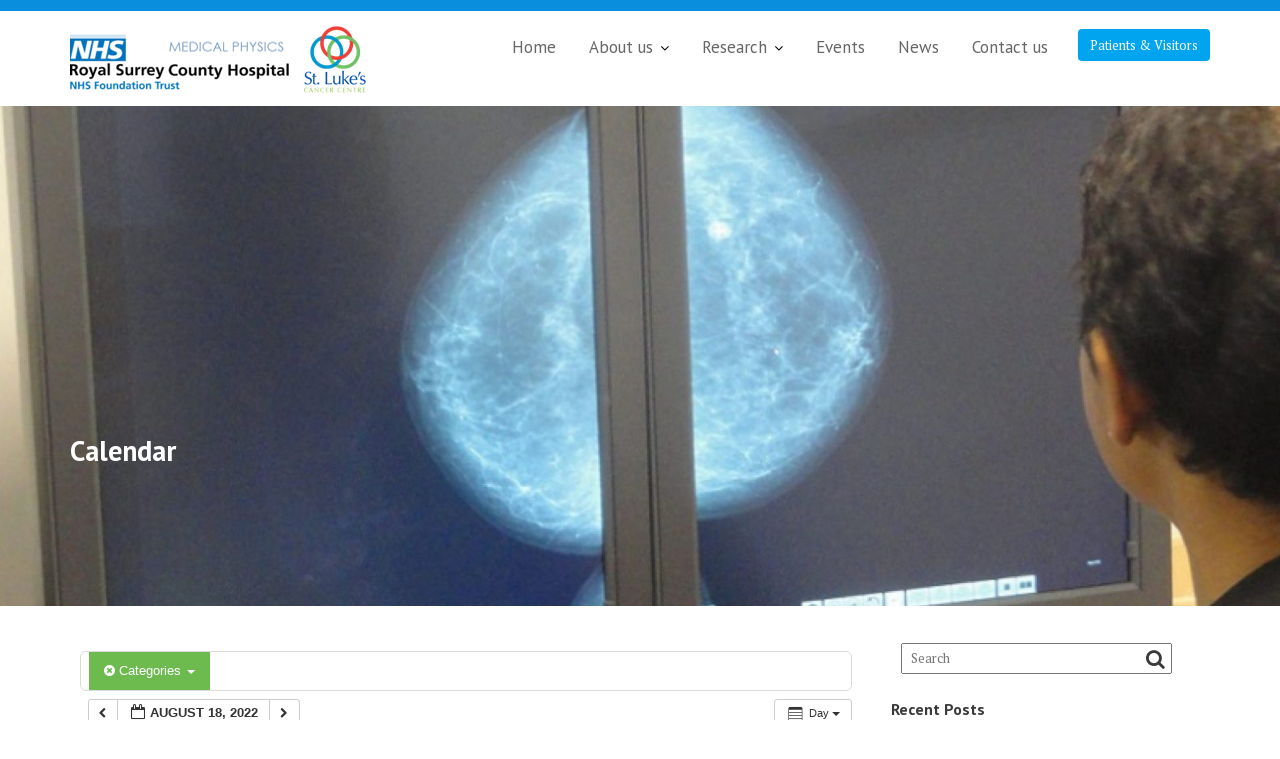

--- FILE ---
content_type: application/javascript
request_url: https://medphys.royalsurrey.nhs.uk/_Incapsula_Resource?SWJIYLWA=719d34d31c8e3a6e6fffd425f7e032f3&ns=2&cb=2083077496
body_size: 19930
content:
var _0x0d60=['\x77\x35\x77\x4f\x77\x6f\x44\x43\x6d\x78\x72\x44\x75\x4d\x4f\x7a\x43\x77\x3d\x3d','\x47\x73\x4b\x56\x59\x4d\x4f\x48\x77\x6f\x62\x44\x6a\x69\x6a\x43\x6b\x41\x3d\x3d','\x77\x35\x72\x44\x71\x6b\x62\x44\x70\x51\x3d\x3d','\x77\x36\x66\x43\x70\x30\x42\x4d\x46\x77\x44\x44\x72\x51\x67\x69\x47\x52\x7a\x44\x72\x33\x73\x64\x65\x73\x4f\x34\x77\x37\x2f\x43\x6c\x73\x4b\x6b\x77\x71\x68\x30','\x77\x70\x54\x43\x73\x4d\x4b\x75\x62\x6c\x73\x3d','\x66\x73\x4f\x71\x4f\x63\x4b\x55\x62\x63\x4f\x2b\x77\x72\x4d\x68\x5a\x63\x4b\x7a\x50\x73\x4f\x2b','\x50\x4d\x4f\x44\x77\x37\x66\x43\x68\x63\x4b\x2f\x77\x34\x72\x44\x70\x4d\x4f\x36\x77\x34\x4e\x73\x4c\x63\x4b\x31\x77\x70\x68\x42\x77\x71\x49\x46\x59\x41\x6e\x44\x67\x4d\x4f\x57\x46\x44\x67\x3d','\x58\x63\x4b\x46\x4b\x63\x4b\x34\x77\x37\x4a\x37','\x77\x37\x72\x43\x75\x73\x4b\x64\x77\x70\x4e\x33\x61\x55\x63\x61\x44\x42\x77\x58\x4d\x4d\x4f\x5a\x77\x37\x51\x44\x46\x43\x35\x6e\x63\x4d\x4f\x54\x77\x37\x4e\x68\x77\x70\x67\x47','\x58\x4d\x4f\x36\x77\x6f\x46\x6b\x77\x36\x4d\x6f\x57\x68\x44\x44\x6c\x38\x4f\x4d','\x54\x63\x4f\x68\x77\x70\x73\x3d','\x44\x38\x4f\x31\x77\x71\x72\x44\x76\x68\x2f\x44\x76\x77\x37\x44\x74\x63\x4f\x44\x46\x67\x3d\x3d','\x4d\x31\x2f\x44\x71\x73\x4f\x58\x65\x4d\x4b\x74\x64\x32\x77\x3d','\x59\x63\x4b\x69\x50\x4d\x4f\x41\x4d\x4d\x4b\x49\x77\x36\x38\x74\x45\x38\x4f\x52\x47\x4d\x4b\x35','\x77\x34\x44\x43\x6f\x7a\x44\x43\x75\x48\x38\x3d','\x77\x70\x41\x77\x77\x71\x30\x34\x50\x77\x3d\x3d','\x66\x38\x4f\x51\x63\x4d\x4b\x4b\x4a\x30\x44\x43\x67\x4d\x4f\x59\x47\x38\x4f\x68\x49\x4d\x4f\x4d\x77\x6f\x55\x3d','\x62\x4d\x4f\x6b\x4e\x73\x4b\x55\x5a\x51\x3d\x3d','\x49\x73\x4b\x55\x77\x72\x74\x73\x77\x6f\x31\x50','\x77\x35\x77\x76\x77\x72\x52\x46\x53\x77\x3d\x3d','\x4c\x38\x4b\x65\x77\x72\x4e\x37\x77\x6f\x78\x6b\x50\x63\x4f\x2f\x56\x73\x4f\x4f\x44\x38\x4b\x52\x77\x6f\x50\x43\x6a\x32\x6a\x44\x68\x67\x3d\x3d','\x4b\x6d\x31\x4e\x77\x37\x45\x64\x77\x6f\x54\x43\x6e\x73\x4f\x4a\x55\x68\x49\x39\x51\x38\x4b\x4c\x77\x37\x62\x43\x70\x51\x3d\x3d','\x43\x63\x4b\x49\x65\x38\x4f\x48\x77\x70\x76\x44\x6b\x67\x3d\x3d','\x77\x6f\x33\x43\x72\x63\x4b\x6b\x61\x4d\x4b\x34\x77\x70\x44\x43\x6a\x58\x44\x44\x76\x6c\x56\x6e\x45\x30\x78\x75\x64\x38\x4f\x37\x77\x6f\x48\x44\x72\x63\x4b\x79\x62\x45\x62\x44\x6e\x41\x3d\x3d','\x77\x6f\x2f\x43\x72\x58\x74\x7a\x42\x38\x4b\x47','\x77\x70\x58\x43\x75\x4d\x4b\x73\x66\x31\x48\x43\x6b\x63\x4f\x48\x77\x37\x4c\x44\x72\x73\x4b\x57\x56\x6d\x62\x44\x76\x4d\x4b\x34\x4b\x78\x55\x50\x77\x36\x72\x43\x6f\x77\x3d\x3d','\x77\x36\x39\x6d\x77\x35\x68\x74\x77\x72\x72\x44\x71\x51\x3d\x3d','\x77\x35\x6a\x43\x6e\x46\x7a\x44\x69\x63\x4f\x38\x77\x70\x6e\x43\x74\x63\x4f\x43\x4a\x31\x7a\x44\x6e\x4d\x4f\x6b','\x54\x45\x78\x33\x57\x73\x4b\x4f\x61\x41\x49\x61\x4e\x56\x76\x44\x76\x73\x4b\x59\x59\x38\x4b\x39\x4e\x4d\x4f\x69\x77\x36\x31\x48\x4b\x73\x4f\x74\x4f\x48\x73\x2b\x77\x6f\x34\x4e\x51\x32\x35\x51\x77\x71\x45\x3d','\x77\x34\x6e\x43\x6d\x4d\x4f\x46\x77\x35\x68\x56','\x77\x37\x6f\x66\x77\x72\x67\x3d','\x77\x36\x64\x33\x77\x35\x78\x37\x77\x70\x72\x44\x6f\x38\x4b\x45\x4f\x63\x4b\x46','\x48\x52\x58\x44\x6e\x63\x4f\x4c\x77\x71\x62\x44\x75\x4d\x4b\x79\x77\x34\x54\x43\x6e\x63\x4b\x52\x43\x54\x4c\x44\x67\x73\x4f\x6f\x77\x72\x72\x44\x6b\x73\x4b\x69\x77\x6f\x49\x35\x77\x37\x62\x44\x74\x73\x4f\x4b\x48\x4d\x4f\x6b\x4e\x38\x4b\x69\x62\x41\x3d\x3d','\x77\x37\x78\x2f\x77\x35\x31\x72\x77\x71\x73\x3d','\x77\x6f\x62\x43\x71\x4d\x4b\x4c','\x47\x38\x4f\x38\x77\x71\x6e\x44\x73\x42\x58\x44\x74\x43\x6b\x3d','\x77\x34\x6c\x4b\x50\x6c\x6e\x43\x74\x38\x4b\x43','\x50\x63\x4b\x59\x77\x72\x78\x76\x77\x6f\x70\x4d\x52\x63\x4f\x39\x53\x4d\x4f\x49\x43\x38\x4b\x4a\x77\x72\x76\x43\x73\x32\x6e\x44\x6e\x4d\x4b\x63','\x52\x31\x56\x6f\x51\x4d\x4b\x64\x65\x67\x3d\x3d','\x77\x37\x50\x43\x74\x38\x4b\x45\x77\x70\x68\x78\x5a\x47\x63\x64\x46\x30\x45\x3d','\x77\x35\x72\x44\x70\x46\x54\x44\x71\x54\x37\x44\x6b\x4d\x4f\x67\x61\x77\x44\x43\x69\x73\x4f\x65\x62\x32\x38\x66\x4c\x63\x4b\x37\x77\x71\x4c\x43\x75\x45\x38\x6a\x61\x7a\x73\x51\x57\x63\x4b\x2f\x77\x70\x44\x43\x76\x73\x4f\x74\x42\x63\x4b\x77\x64\x51\x54\x43\x6c\x42\x7a\x44\x69\x44\x48\x43\x6d\x73\x4b\x44\x52\x41\x3d\x3d','\x45\x73\x4b\x73\x77\x71\x34\x39\x77\x71\x50\x43\x67\x4d\x4b\x38\x77\x34\x35\x56\x51\x4d\x4f\x54\x4c\x4d\x4b\x63','\x62\x73\x4f\x42\x59\x38\x4b\x42\x4a\x6c\x30\x3d','\x77\x36\x33\x43\x6b\x4d\x4b\x54\x77\x34\x54\x44\x6e\x51\x3d\x3d','\x77\x70\x41\x6b\x77\x34\x33\x43\x76\x63\x4b\x79\x77\x72\x42\x7a\x77\x6f\x6c\x46\x55\x4d\x4f\x74\x77\x70\x62\x43\x6f\x63\x4f\x44\x4e\x79\x6c\x41\x55\x41\x5a\x41\x54\x46\x46\x6a\x77\x37\x42\x36\x77\x72\x49\x52\x77\x37\x55\x69\x55\x6e\x7a\x44\x6e\x78\x33\x44\x71\x6d\x6b\x37\x77\x72\x6b\x78\x77\x36\x73\x3d','\x77\x37\x44\x44\x6e\x51\x6f\x74\x58\x67\x3d\x3d','\x42\x68\x30\x63\x41\x77\x7a\x44\x68\x4d\x4b\x76\x4c\x6a\x50\x43\x68\x38\x4f\x37\x54\x63\x4b\x43','\x77\x37\x62\x43\x71\x63\x4b\x4b\x77\x70\x52\x30\x65\x77\x3d\x3d','\x77\x36\x54\x44\x6a\x67\x63\x32\x58\x77\x3d\x3d','\x77\x6f\x7a\x43\x73\x4d\x4b\x30\x63\x6c\x6e\x43\x68\x38\x4b\x64\x77\x35\x58\x44\x6c\x63\x4f\x38\x5a\x31\x44\x44\x6c\x38\x4b\x56\x4b\x54\x34\x72\x77\x35\x66\x43\x68\x4d\x4b\x76\x5a\x33\x37\x43\x6e\x38\x4f\x6f\x47\x30\x46\x65\x77\x35\x74\x42\x77\x72\x62\x43\x68\x67\x58\x43\x72\x38\x4b\x5a\x5a\x46\x48\x43\x6e\x7a\x4a\x2f','\x77\x34\x56\x6d\x77\x34\x48\x43\x6e\x38\x4b\x69\x64\x79\x37\x43\x6b\x57\x4d\x71\x41\x73\x4f\x43\x55\x41\x3d\x3d','\x43\x63\x4f\x69\x77\x72\x33\x44\x75\x52\x6a\x44\x71\x51\x3d\x3d','\x56\x73\x4f\x56\x41\x63\x4f\x49\x77\x71\x63\x3d','\x55\x63\x4f\x30\x77\x70\x6c\x6a\x77\x36\x45\x71\x57\x68\x62\x44\x69\x73\x4b\x4d\x77\x70\x4a\x71\x77\x71\x4e\x76\x77\x35\x58\x43\x6f\x63\x4f\x79\x77\x37\x6a\x43\x72\x41\x68\x42\x61\x4d\x4f\x50\x59\x33\x49\x4d\x77\x71\x66\x44\x70\x6d\x68\x36\x77\x72\x35\x78\x48\x6c\x39\x6a\x77\x70\x44\x44\x73\x4d\x4b\x58\x4a\x38\x4b\x44\x77\x70\x72\x43\x76\x6c\x58\x44\x6a\x69\x37\x43\x70\x77\x3d\x3d','\x77\x36\x44\x43\x75\x57\x33\x44\x71\x73\x4f\x51\x77\x72\x6e\x43\x6d\x51\x3d\x3d','\x51\x63\x4f\x61\x59\x63\x4b\x64\x4c\x56\x33\x44\x67\x63\x4f\x57\x43\x73\x4b\x6f\x41\x73\x4f\x41\x77\x70\x59\x52\x77\x37\x76\x43\x67\x6c\x6e\x43\x68\x63\x4b\x69\x77\x36\x4e\x75\x51\x38\x4b\x48\x77\x6f\x50\x44\x6f\x67\x3d\x3d','\x48\x52\x58\x44\x6e\x63\x4f\x4c\x77\x71\x62\x44\x75\x4d\x4b\x79\x77\x34\x54\x43\x6e\x63\x4b\x52\x47\x79\x7a\x44\x6c\x73\x4f\x35\x77\x72\x59\x3d','\x77\x6f\x66\x43\x71\x63\x4b\x72\x61\x45\x72\x43\x6c\x51\x3d\x3d','\x57\x6d\x77\x48\x77\x70\x4e\x78','\x4e\x73\x4b\x2f\x58\x73\x4b\x68\x63\x73\x4b\x34\x77\x36\x6c\x43\x77\x35\x4e\x73\x45\x57\x41\x41\x41\x73\x4b\x4c\x77\x6f\x42\x56\x77\x36\x46\x72\x77\x6f\x66\x43\x74\x63\x4f\x4b\x77\x37\x70\x61\x65\x56\x66\x43\x6d\x4d\x4f\x54\x77\x70\x6f\x54','\x77\x70\x37\x43\x6f\x38\x4b\x66\x65\x4d\x4b\x2f','\x4f\x6e\x46\x4a\x77\x37\x4d\x31\x77\x72\x7a\x43\x6e\x73\x4f\x66\x55\x68\x38\x79\x51\x63\x4b\x46','\x4e\x63\x4f\x2b\x77\x36\x54\x43\x74\x63\x4b\x6b\x77\x35\x6f\x3d','\x55\x63\x4f\x30\x77\x70\x6c\x6a\x77\x36\x45\x71\x57\x68\x62\x44\x69\x73\x4b\x4d\x77\x70\x64\x31\x77\x72\x4e\x36\x77\x37\x33\x43\x71\x4d\x4f\x6b\x77\x34\x33\x44\x76\x77\x46\x4a\x66\x38\x4f\x63\x49\x6e\x45\x50\x77\x71\x44\x44\x70\x69\x35\x51\x77\x71\x68\x37','\x77\x37\x5a\x6e\x77\x6f\x67\x4f\x77\x37\x56\x48\x77\x71\x67\x70\x4b\x54\x6c\x54\x77\x36\x52\x67','\x77\x72\x4d\x76\x77\x6f\x62\x43\x6f\x63\x4f\x71\x77\x71\x39\x66\x77\x6f\x30\x3d','\x56\x63\x4b\x6a\x77\x37\x70\x2b\x77\x70\x37\x44\x6c\x38\x4b\x6c\x77\x70\x6c\x64\x4d\x38\x4f\x4f\x61\x63\x4b\x42\x77\x6f\x42\x39\x64\x73\x4f\x48\x64\x4d\x4b\x47\x65\x77\x58\x44\x69\x73\x4f\x33\x43\x73\x4b\x4d\x66\x38\x4f\x57\x42\x41\x3d\x3d','\x4a\x6c\x72\x44\x71\x4d\x4f\x64\x65\x41\x3d\x3d','\x77\x71\x33\x43\x6c\x6b\x45\x3d','\x77\x37\x4a\x6f\x4e\x45\x2f\x44\x74\x4d\x4f\x64\x77\x6f\x6a\x44\x6b\x63\x4b\x6c\x77\x72\x70\x71\x77\x70\x72\x43\x74\x55\x42\x76\x47\x63\x4f\x32\x61\x38\x4f\x6c\x53\x73\x4f\x30\x4e\x38\x4b\x51\x56\x63\x4f\x33\x77\x72\x6e\x43\x71\x63\x4b\x71\x77\x72\x6a\x43\x75\x6b\x62\x43\x76\x6a\x44\x44\x75\x43\x6a\x43\x75\x54\x6b\x54\x4a\x4d\x4f\x47','\x48\x77\x45\x65','\x77\x37\x44\x44\x69\x47\x6f\x3d','\x77\x37\x70\x72\x77\x34\x4a\x32','\x51\x73\x4f\x47\x44\x4d\x4f\x54\x77\x71\x59\x3d','\x77\x34\x76\x43\x72\x38\x4b\x36','\x4e\x7a\x6e\x44\x6f\x77\x3d\x3d','\x77\x37\x4a\x63\x77\x37\x34\x3d','\x77\x35\x66\x44\x74\x30\x66\x44\x6f\x53\x33\x44\x6c\x4d\x4f\x52\x61\x42\x66\x44\x69\x63\x4f\x4f\x63\x6e\x34\x3d','\x77\x34\x4d\x47\x77\x70\x55\x3d','\x77\x35\x6b\x5a\x77\x70\x45\x3d','\x77\x34\x76\x43\x6e\x38\x4b\x32','\x77\x71\x7a\x43\x6c\x32\x70\x58\x47\x51\x54\x44\x73\x77\x39\x35\x45\x52\x4c\x44\x6b\x31\x77\x56\x62\x4d\x4f\x35\x77\x37\x37\x43\x71\x63\x4b\x6f\x77\x71\x6b\x75\x77\x36\x63\x2f\x47\x68\x5a\x35\x64\x67\x44\x43\x72\x38\x4b\x48\x50\x38\x4b\x71\x59\x38\x4b\x59','\x77\x72\x76\x44\x68\x79\x44\x44\x74\x77\x3d\x3d','\x77\x37\x68\x2f\x77\x35\x39\x36\x77\x71\x48\x44\x74\x77\x3d\x3d','\x77\x71\x49\x65\x77\x71\x55\x3d','\x77\x36\x4a\x51\x77\x36\x45\x3d','\x4b\x63\x4f\x41\x77\x36\x58\x43\x67\x51\x3d\x3d','\x77\x72\x6a\x43\x70\x73\x4b\x45','\x77\x6f\x72\x43\x70\x38\x4f\x39','\x77\x70\x7a\x43\x6b\x6e\x63\x3d','\x77\x72\x72\x43\x72\x38\x4b\x45\x77\x71\x6c\x6b\x65\x6c\x6f\x62\x47\x52\x70\x64','\x5a\x4d\x4b\x67\x49\x73\x4f\x51\x4d\x41\x3d\x3d','\x77\x37\x76\x43\x6a\x63\x4b\x68\x77\x35\x37\x44\x69\x32\x31\x6e\x4f\x67\x3d\x3d','\x77\x37\x6e\x44\x6c\x73\x4b\x54\x77\x70\x2f\x44\x6e\x32\x49\x2b\x61\x4d\x4f\x54\x43\x63\x4f\x61\x77\x71\x7a\x43\x6b\x33\x6e\x43\x70\x63\x4b\x39\x57\x73\x4b\x38\x77\x6f\x41\x77\x62\x63\x4b\x6c\x77\x6f\x62\x43\x72\x6e\x50\x43\x6c\x4d\x4b\x4f\x77\x34\x6a\x44\x71\x4d\x4b\x59\x77\x37\x37\x44\x6f\x38\x4f\x53\x54\x4d\x4b\x71\x4a\x63\x4f\x31\x77\x35\x35\x4e\x55\x6b\x62\x43\x76\x69\x7a\x43\x71\x7a\x56\x58\x4e\x30\x30\x73\x77\x72\x44\x43\x76\x32\x50\x44\x72\x63\x4b\x62\x5a\x33\x6c\x32\x56\x38\x4f\x49\x77\x35\x4c\x44\x75\x45\x4c\x44\x70\x4d\x4b\x41\x77\x72\x6f\x3d','\x45\x38\x4b\x34\x65\x67\x3d\x3d','\x77\x35\x54\x43\x74\x6a\x50\x43\x72\x41\x3d\x3d','\x77\x37\x6e\x43\x6a\x38\x4b\x75\x77\x72\x34\x3d','\x4f\x38\x4b\x73\x54\x63\x4b\x70\x59\x63\x4b\x38\x77\x35\x68\x42\x77\x34\x51\x76\x41\x58\x30\x52','\x45\x46\x45\x78','\x77\x70\x6a\x43\x6a\x45\x59\x3d','\x44\x38\x4b\x31\x77\x72\x73\x3d','\x77\x35\x6e\x44\x75\x52\x33\x44\x73\x58\x6a\x44\x73\x79\x37\x44\x6b\x7a\x44\x44\x6a\x63\x4f\x50\x77\x36\x2f\x43\x75\x4d\x4b\x5a\x52\x67\x48\x44\x6d\x38\x4b\x6f\x77\x34\x4c\x44\x75\x73\x4b\x68\x5a\x58\x2f\x44\x69\x6b\x48\x43\x73\x38\x4f\x56\x77\x36\x50\x44\x6e\x52\x34\x2b\x77\x34\x6b\x32\x77\x70\x51\x3d','\x77\x35\x33\x43\x6a\x63\x4f\x47\x77\x34\x77\x3d','\x77\x71\x34\x6d\x77\x70\x54\x43\x70\x73\x4f\x74\x77\x71\x64\x49','\x55\x38\x4f\x36\x77\x6f\x67\x3d','\x42\x42\x33\x44\x68\x63\x4f\x47\x77\x71\x37\x44\x72\x67\x3d\x3d','\x77\x35\x30\x76\x77\x72\x5a\x41\x54\x38\x4f\x31\x77\x70\x6c\x41','\x77\x71\x50\x43\x6d\x4d\x4b\x46','\x55\x73\x4b\x50\x4b\x63\x4b\x73\x77\x36\x6c\x2f\x77\x70\x38\x3d','\x42\x68\x72\x44\x6a\x38\x4f\x48\x77\x71\x66\x44\x73\x4d\x4b\x6f\x77\x34\x37\x43\x69\x77\x3d\x3d','\x45\x41\x45\x58\x41\x69\x4c\x44\x6a\x38\x4b\x76','\x77\x35\x62\x43\x6f\x6a\x55\x3d','\x77\x34\x74\x4f\x4a\x6c\x66\x43\x70\x4d\x4b\x4c\x77\x35\x66\x43\x68\x38\x4b\x55','\x43\x63\x4b\x36\x77\x37\x77\x68\x77\x70\x4e\x68\x77\x36\x54\x44\x6c\x4d\x4f\x55\x77\x72\x44\x43\x70\x38\x4f\x70\x48\x30\x33\x43\x74\x38\x4b\x62\x44\x42\x51\x3d','\x77\x37\x52\x30\x77\x35\x44\x43\x69\x41\x3d\x3d','\x77\x36\x6a\x43\x68\x38\x4b\x47\x77\x37\x37\x44\x6b\x47\x6c\x73','\x77\x6f\x4c\x43\x76\x6d\x33\x43\x73\x53\x2f\x43\x6f\x4d\x4f\x32\x49\x68\x39\x69\x4b\x63\x4b\x70\x77\x36\x45\x63\x77\x71\x51\x3d','\x59\x63\x4b\x78\x49\x73\x4f\x4d\x49\x51\x3d\x3d','\x77\x34\x66\x44\x76\x69\x55\x63\x66\x73\x4b\x42\x77\x37\x70\x57\x77\x70\x76\x43\x6f\x32\x4a\x54\x77\x6f\x31\x68\x77\x71\x7a\x43\x6b\x63\x4f\x34\x77\x35\x64\x6e\x45\x6c\x2f\x43\x73\x54\x39\x41\x43\x53\x44\x43\x71\x56\x63\x65\x53\x7a\x77\x4d\x58\x48\x51\x55\x77\x71\x6c\x4f\x51\x77\x37\x44\x6e\x45\x4c\x44\x70\x56\x72\x43\x68\x54\x68\x62\x43\x6e\x46\x54\x45\x4d\x4f\x54\x4c\x73\x4b\x68\x77\x34\x44\x43\x6f\x4d\x4b\x48\x77\x36\x49\x5a\x77\x36\x31\x43\x4e\x63\x4f\x61\x49\x6c\x73\x3d','\x44\x73\x4f\x76\x77\x34\x59\x3d','\x41\x4d\x4b\x63\x63\x73\x4b\x6a\x77\x72\x5a\x76\x77\x34\x4c\x44\x69\x73\x4f\x4b\x77\x37\x58\x43\x70\x63\x4f\x63\x62\x38\x4f\x54\x65\x55\x58\x43\x6c\x41\x3d\x3d','\x77\x34\x4e\x6c\x77\x34\x6a\x43\x68\x4d\x4b\x58','\x77\x37\x50\x43\x76\x58\x6e\x44\x76\x38\x4f\x36\x77\x72\x6a\x43\x6a\x73\x4f\x6b\x4b\x6d\x6b\x3d','\x77\x35\x6e\x43\x76\x73\x4f\x7a','\x4f\x38\x4b\x32\x53\x63\x4b\x36\x56\x73\x4b\x32\x77\x37\x6c\x49\x77\x36\x41\x32','\x43\x4d\x4f\x34\x77\x72\x33\x44\x70\x54\x33\x44\x72\x67\x3d\x3d','\x66\x38\x4f\x46\x4b\x41\x3d\x3d','\x4c\x47\x70\x4e\x77\x37\x4d\x33\x77\x72\x54\x43\x6e\x38\x4f\x55\x5a\x79\x38\x3d','\x77\x34\x58\x44\x74\x38\x4f\x70\x4f\x38\x4f\x63\x77\x71\x73\x3d','\x4a\x44\x44\x44\x6b\x41\x3d\x3d','\x46\x73\x4f\x7a\x77\x34\x63\x3d','\x77\x70\x63\x6a\x77\x6f\x4a\x43\x77\x37\x4a\x45','\x77\x35\x76\x43\x6f\x44\x34\x3d','\x77\x72\x6e\x43\x71\x38\x4f\x72\x4a\x63\x4b\x44\x48\x67\x3d\x3d','\x77\x71\x50\x43\x75\x73\x4b\x76','\x54\x6d\x56\x78','\x49\x52\x2f\x44\x71\x30\x46\x6c\x77\x70\x73\x3d','\x77\x6f\x2f\x44\x6b\x54\x34\x3d','\x77\x72\x38\x75\x77\x35\x59\x3d','\x53\x73\x4f\x48\x77\x71\x59\x3d','\x41\x63\x4b\x32\x77\x37\x30\x3d','\x77\x35\x38\x35\x77\x72\x73\x3d','\x77\x6f\x6a\x43\x6c\x6b\x54\x43\x71\x4d\x4b\x53\x77\x72\x45\x3d','\x4d\x73\x4f\x6d\x77\x36\x38\x3d','\x77\x6f\x6e\x43\x73\x4d\x4b\x72','\x77\x35\x66\x43\x72\x7a\x41\x3d','\x77\x34\x73\x5a\x77\x71\x6f\x3d','\x77\x35\x37\x43\x74\x31\x6b\x3d','\x4b\x63\x4b\x5a\x77\x72\x4e\x35\x77\x71\x52\x50','\x45\x42\x7a\x44\x69\x73\x4f\x51\x77\x6f\x44\x44\x72\x51\x3d\x3d','\x5a\x33\x68\x4e','\x77\x37\x44\x43\x71\x4d\x4b\x34','\x77\x36\x50\x43\x6f\x7a\x67\x3d','\x77\x70\x4d\x6e\x77\x35\x6b\x3d','\x77\x36\x2f\x43\x72\x44\x59\x3d','\x47\x44\x30\x41','\x46\x6d\x78\x47','\x41\x4d\x4b\x56\x66\x4d\x4f\x54\x77\x70\x76\x44\x69\x51\x3d\x3d','\x43\x4d\x4b\x38\x77\x72\x6f\x3d','\x46\x44\x6f\x54','\x4b\x73\x4f\x69\x77\x71\x37\x44\x74\x67\x55\x3d','\x77\x71\x59\x75\x77\x6f\x52\x31\x77\x34\x74\x41','\x52\x4d\x4f\x5a\x4b\x63\x4f\x65\x61\x63\x4f\x31\x77\x72\x34\x30\x57\x4d\x4b\x44\x4b\x63\x4f\x2b\x77\x71\x6e\x43\x6a\x51\x3d\x3d','\x77\x36\x44\x43\x70\x30\x78\x53\x45\x77\x41\x3d','\x77\x70\x6a\x43\x6a\x6b\x6e\x43\x73\x38\x4b\x6e','\x62\x73\x4f\x5a\x53\x77\x3d\x3d','\x77\x35\x62\x43\x71\x44\x78\x6d\x47\x38\x4f\x64','\x77\x36\x50\x43\x6f\x48\x72\x44\x76\x73\x4f\x4e\x77\x71\x55\x3d','\x77\x35\x33\x44\x71\x30\x62\x44\x70\x53\x48\x44\x76\x73\x4f\x79','\x77\x71\x6e\x43\x74\x73\x4f\x6f\x4a\x4d\x4b\x32\x47\x41\x3d\x3d','\x77\x36\x6b\x6b\x77\x71\x49\x3d','\x77\x35\x62\x43\x6c\x38\x4f\x4e\x77\x34\x68\x49\x77\x37\x59\x37','\x77\x37\x7a\x43\x73\x48\x62\x44\x71\x73\x4f\x4e\x77\x72\x38\x3d','\x77\x36\x44\x43\x76\x73\x4b\x59\x77\x6f\x34\x3d','\x77\x35\x78\x77\x77\x34\x72\x43\x69\x73\x4b\x58\x65\x41\x3d\x3d','\x61\x30\x42\x76','\x65\x33\x42\x35\x61\x45\x44\x44\x69\x4d\x4f\x49\x77\x72\x48\x44\x70\x69\x66\x43\x75\x63\x4b\x38\x52\x56\x46\x37\x77\x34\x63\x41\x4a\x42\x41\x39\x51\x57\x33\x44\x71\x4d\x4b\x37\x77\x70\x58\x43\x68\x63\x4b\x5a\x77\x70\x72\x43\x74\x38\x4f\x66\x4a\x41\x3d\x3d','\x43\x6b\x77\x36\x77\x72\x72\x44\x6b\x41\x3d\x3d','\x77\x34\x54\x44\x73\x46\x48\x44\x71\x41\x3d\x3d','\x77\x37\x63\x69\x77\x72\x4d\x3d','\x66\x4d\x4f\x63\x63\x67\x3d\x3d','\x4d\x51\x30\x77','\x57\x4d\x4f\x43\x44\x73\x4f\x42\x77\x72\x66\x43\x75\x77\x3d\x3d','\x51\x38\x4b\x52\x47\x51\x3d\x3d','\x77\x6f\x44\x43\x6e\x31\x4d\x3d','\x48\x31\x4c\x44\x6c\x41\x3d\x3d','\x77\x70\x7a\x44\x72\x42\x55\x3d','\x77\x6f\x58\x44\x75\x63\x4b\x38\x56\x63\x4b\x64\x46\x38\x4f\x62\x77\x35\x6a\x43\x6c\x73\x4b\x34\x48\x63\x4f\x38\x44\x4d\x4f\x68\x77\x6f\x37\x44\x6e\x73\x4f\x48\x64\x77\x4a\x77\x77\x37\x37\x44\x75\x44\x33\x43\x76\x38\x4b\x66\x66\x54\x46\x42\x53\x33\x68\x48\x77\x36\x37\x44\x67\x45\x7a\x44\x6a\x44\x55\x62\x54\x63\x4f\x49\x4d\x67\x3d\x3d','\x61\x46\x56\x52','\x43\x32\x38\x4a','\x77\x70\x49\x67\x77\x35\x58\x43\x73\x38\x4b\x68\x77\x72\x6b\x3d','\x77\x35\x4d\x4b\x77\x70\x51\x3d','\x77\x35\x6f\x6f\x77\x72\x52\x48\x59\x63\x4f\x2f\x77\x70\x4e\x52\x56\x73\x4f\x2b','\x49\x52\x2f\x44\x71\x30\x46\x6e\x77\x6f\x41\x63\x77\x72\x62\x44\x72\x48\x59\x3d','\x56\x63\x4f\x56\x45\x67\x3d\x3d','\x77\x36\x54\x43\x75\x6b\x76\x44\x75\x63\x4f\x4c\x77\x72\x37\x43\x68\x4d\x4f\x6d','\x59\x38\x4b\x76\x47\x51\x3d\x3d','\x77\x35\x58\x43\x71\x63\x4b\x54','\x77\x34\x7a\x44\x6c\x63\x4f\x4a','\x58\x4d\x4b\x42\x50\x51\x3d\x3d','\x77\x36\x6e\x43\x69\x68\x6b\x3d','\x77\x72\x76\x43\x68\x63\x4b\x34','\x77\x6f\x4c\x43\x70\x63\x4f\x4d','\x61\x38\x4f\x58\x77\x6f\x6f\x3d','\x48\x78\x48\x44\x68\x63\x4f\x46\x77\x72\x58\x44\x73\x51\x3d\x3d','\x61\x63\x4f\x77\x4f\x4d\x4b\x53\x64\x4d\x4f\x70','\x64\x4d\x4f\x31\x77\x36\x2f\x43\x75\x38\x4b\x74\x77\x34\x78\x33\x48\x51\x3d\x3d','\x77\x6f\x6c\x63\x62\x51\x3d\x3d','\x42\x73\x4b\x37\x77\x37\x59\x67','\x77\x35\x50\x44\x6d\x54\x49\x3d','\x42\x73\x4f\x71\x77\x34\x6e\x43\x6e\x4d\x4f\x6c\x77\x35\x50\x44\x76\x63\x4f\x4b','\x46\x46\x6a\x44\x74\x73\x4f\x56\x64\x51\x3d\x3d','\x4f\x55\x2f\x44\x71\x73\x4f\x54\x65\x4d\x4b\x73','\x77\x6f\x38\x67\x77\x35\x63\x3d','\x77\x35\x55\x6c\x77\x72\x74\x53\x56\x73\x4f\x34','\x4e\x6b\x4c\x44\x70\x63\x4f\x47\x54\x38\x4b\x72\x66\x47\x63\x54\x77\x34\x77\x3d','\x44\x4d\x4f\x2b\x77\x35\x45\x3d','\x61\x38\x4f\x4a\x77\x71\x4c\x43\x6c\x63\x4b\x69\x77\x34\x4c\x43\x76\x4d\x4f\x56\x77\x6f\x46\x69\x64\x63\x4b\x6e\x77\x34\x6f\x56\x77\x72\x73\x3d','\x48\x38\x4b\x6b\x77\x37\x4d\x6e\x77\x6f\x4d\x3d','\x58\x4d\x4f\x36\x77\x6f\x42\x68\x77\x36\x38\x75','\x77\x72\x55\x52\x77\x71\x77\x3d','\x77\x35\x37\x43\x6f\x38\x4f\x44','\x77\x35\x76\x43\x6c\x7a\x67\x3d','\x51\x33\x64\x72','\x77\x72\x45\x2b\x77\x34\x46\x2f\x77\x72\x72\x44\x73\x73\x4f\x4a\x63\x77\x3d\x3d','\x4b\x6b\x67\x62','\x77\x34\x59\x4f\x77\x70\x7a\x43\x6a\x77\x66\x44\x76\x77\x3d\x3d','\x55\x4d\x4f\x6f\x77\x36\x42\x32\x77\x35\x58\x44\x6b\x4d\x4f\x79\x77\x70\x6b\x57\x4d\x38\x4b\x5a\x59\x63\x4f\x50\x77\x36\x45\x75\x4d\x63\x4b\x44\x50\x38\x4b\x48\x66\x55\x37\x44\x69\x63\x4b\x67\x42\x63\x4f\x48\x65\x38\x4b\x42\x43\x41\x74\x79\x77\x6f\x37\x44\x6f\x73\x4f\x5a\x65\x73\x4b\x41\x4f\x4d\x4b\x33\x77\x35\x4c\x43\x6d\x48\x51\x3d','\x77\x36\x4c\x44\x76\x73\x4f\x38\x4c\x41\x3d\x3d','\x77\x35\x58\x44\x75\x73\x4f\x38\x48\x63\x4f\x30\x77\x72\x4c\x43\x75\x51\x3d\x3d','\x77\x36\x66\x44\x70\x67\x77\x3d','\x50\x73\x4f\x51\x77\x36\x4c\x43\x76\x63\x4f\x34\x77\x35\x50\x44\x72\x67\x3d\x3d','\x41\x55\x48\x44\x71\x41\x3d\x3d','\x77\x36\x4c\x43\x6b\x6b\x6b\x3d','\x44\x38\x4b\x48\x42\x63\x4f\x65\x77\x72\x50\x43\x75\x67\x70\x70\x77\x70\x41\x79','\x4c\x63\x4f\x61\x77\x35\x48\x43\x70\x4d\x4f\x46\x77\x36\x33\x44\x76\x38\x4f\x62\x77\x35\x35\x77\x49\x77\x3d\x3d','\x51\x38\x4b\x4d\x48\x51\x3d\x3d','\x49\x73\x4b\x67\x55\x51\x3d\x3d','\x77\x34\x76\x43\x6f\x6b\x30\x3d','\x48\x38\x4b\x62\x62\x77\x3d\x3d','\x77\x37\x7a\x43\x6f\x54\x55\x3d','\x77\x6f\x77\x47\x77\x72\x4d\x3d','\x47\x63\x4f\x33\x77\x71\x55\x3d','\x46\x4d\x4b\x55\x57\x51\x3d\x3d','\x77\x6f\x50\x43\x73\x6e\x4d\x3d','\x77\x36\x39\x78\x77\x6f\x4d\x62\x77\x34\x42\x49','\x77\x6f\x55\x34\x77\x71\x49\x3d','\x42\x68\x33\x44\x73\x67\x3d\x3d','\x77\x35\x7a\x43\x6c\x73\x4f\x48\x77\x35\x35\x45\x77\x34\x73\x6f\x4c\x63\x4f\x74\x56\x38\x4f\x47','\x44\x38\x4f\x31\x77\x72\x37\x44\x6f\x68\x76\x44\x76\x54\x2f\x44\x76\x67\x3d\x3d','\x65\x63\x4f\x71\x4e\x4d\x4b\x53\x64\x4d\x4f\x70\x77\x71\x67\x32\x58\x4d\x4b\x7a\x4b\x41\x3d\x3d','\x77\x35\x4c\x43\x70\x7a\x37\x43\x75\x48\x33\x43\x75\x38\x4b\x6b\x4c\x41\x3d\x3d','\x77\x71\x41\x48\x77\x6f\x38\x3d','\x46\x73\x4f\x64\x77\x36\x6b\x3d','\x41\x6b\x31\x47','\x51\x73\x4f\x68\x4a\x51\x3d\x3d','\x77\x34\x4c\x44\x6e\x52\x49\x39','\x44\x4d\x4f\x31\x77\x71\x6a\x44\x67\x78\x58\x44\x74\x7a\x38\x3d','\x77\x72\x34\x44\x77\x70\x6f\x3d','\x61\x4d\x4f\x4a\x77\x71\x58\x43\x6c\x63\x4b\x6e\x77\x34\x4c\x43\x76\x73\x4f\x56\x77\x6f\x64\x69\x63\x4d\x4b\x6e\x77\x34\x30\x3d','\x77\x36\x66\x43\x71\x38\x4b\x48\x77\x70\x4e\x6b','\x77\x6f\x44\x43\x75\x6e\x74\x75','\x4a\x63\x4f\x32\x5a\x63\x4b\x63\x59\x73\x4f\x52\x77\x36\x70\x6a\x54\x63\x4b\x43\x52\x38\x4f\x6f\x4d\x78\x50\x44\x6c\x44\x7a\x44\x6c\x53\x30\x78\x77\x71\x44\x44\x69\x52\x46\x61\x77\x71\x67\x6c\x63\x52\x74\x44\x77\x71\x67\x51\x54\x79\x72\x44\x6d\x30\x58\x44\x71\x6a\x55\x76\x4f\x7a\x63\x6e','\x59\x4d\x4f\x41\x4d\x67\x3d\x3d','\x77\x6f\x62\x43\x73\x48\x78\x6e\x42\x38\x4b\x64','\x43\x63\x4b\x73\x77\x37\x59\x39\x77\x6f\x4e\x33','\x57\x6b\x30\x38','\x45\x4d\x4f\x62\x77\x35\x45\x3d','\x51\x63\x4f\x4a\x42\x4d\x4f\x44\x77\x71\x58\x43\x75\x68\x5a\x70\x77\x6f\x63\x3d','\x77\x37\x6a\x43\x76\x73\x4b\x46\x77\x70\x31\x6b\x59\x41\x3d\x3d','\x4c\x46\x33\x44\x72\x41\x3d\x3d','\x77\x35\x50\x43\x75\x30\x38\x3d','\x44\x4d\x4b\x55\x4e\x63\x4b\x71\x77\x36\x4d\x3d','\x42\x38\x4f\x31\x77\x72\x4c\x44\x73\x41\x6a\x44\x73\x67\x3d\x3d','\x77\x35\x2f\x44\x71\x4d\x4f\x67','\x77\x72\x4c\x43\x68\x4d\x4b\x54\x77\x34\x62\x44\x69\x6d\x45\x3d','\x77\x70\x50\x43\x6f\x6e\x6f\x3d','\x4d\x42\x72\x44\x76\x41\x3d\x3d','\x4a\x38\x4f\x6a\x4f\x38\x4b\x4e\x63\x38\x4f\x2b','\x4f\x57\x4e\x41\x77\x37\x51\x52','\x77\x36\x6a\x43\x67\x63\x4f\x77','\x77\x72\x55\x54\x77\x6f\x41\x3d','\x49\x45\x54\x44\x6f\x4d\x4f\x52\x61\x73\x4b\x74\x64\x6d\x63\x32','\x77\x35\x6a\x44\x6f\x45\x7a\x44\x70\x79\x33\x44\x6d\x51\x3d\x3d','\x77\x70\x4c\x43\x69\x55\x30\x3d','\x57\x4d\x4b\x55\x50\x77\x3d\x3d','\x77\x71\x62\x43\x6a\x73\x4b\x76\x77\x72\x76\x44\x72\x7a\x76\x44\x6d\x6c\x72\x43\x6f\x54\x73\x3d','\x77\x72\x37\x43\x76\x55\x67\x3d','\x48\x77\x73\x58\x46\x6a\x6e\x44\x69\x77\x3d\x3d','\x77\x71\x73\x79\x77\x72\x30\x3d','\x77\x70\x2f\x44\x6b\x69\x77\x3d','\x77\x71\x62\x43\x6c\x63\x4b\x30\x77\x72\x50\x44\x70\x67\x3d\x3d','\x64\x73\x4f\x67\x4e\x4d\x4b\x47\x64\x4d\x4f\x7a','\x77\x34\x39\x2f\x77\x70\x6b\x3d','\x4f\x6d\x34\x55','\x77\x35\x58\x44\x76\x63\x4f\x63','\x77\x70\x7a\x43\x72\x63\x4b\x67\x65\x63\x4b\x6f\x77\x72\x76\x43\x6b\x58\x67\x3d','\x4a\x73\x4b\x55\x77\x72\x78\x73\x77\x70\x46\x54','\x77\x37\x34\x67\x77\x6f\x62\x43\x75\x38\x4f\x69\x77\x71\x39\x5a\x77\x34\x41\x64\x77\x36\x4d\x70\x4f\x79\x73\x55\x77\x35\x50\x43\x71\x67\x3d\x3d','\x77\x6f\x66\x43\x6d\x30\x76\x43\x76\x63\x4b\x6e\x77\x71\x30\x3d','\x46\x4d\x4b\x39\x77\x70\x38\x3d','\x77\x71\x45\x55\x77\x71\x45\x3d','\x4f\x73\x4b\x64\x77\x71\x64\x73\x77\x6f\x78\x56\x4e\x4d\x4f\x2f\x58\x4d\x4f\x54\x44\x4d\x4b\x47\x77\x71\x50\x43\x6a\x6d\x37\x44\x6d\x38\x4b\x63','\x51\x78\x4a\x49\x44\x58\x37\x44\x6e\x38\x4f\x34\x50\x48\x4d\x3d','\x77\x70\x48\x43\x6f\x63\x4b\x75\x63\x6b\x6f\x3d','\x5a\x63\x4f\x64\x5a\x73\x4b\x4b\x4f\x6d\x48\x44\x69\x41\x3d\x3d','\x77\x36\x50\x44\x6c\x79\x49\x3d','\x41\x77\x49\x4d\x46\x69\x54\x44\x6a\x63\x4b\x56\x4a\x54\x2f\x43\x74\x38\x4b\x6e\x55\x4d\x4b\x4e\x77\x37\x72\x43\x75\x38\x4f\x6b\x77\x71\x6a\x43\x74\x73\x4f\x4b\x77\x70\x54\x43\x6a\x6c\x4d\x31\x4a\x38\x4f\x53\x77\x71\x6a\x44\x73\x48\x48\x44\x68\x44\x30\x56\x77\x34\x6f\x43\x51\x63\x4b\x4e\x45\x67\x3d\x3d','\x77\x71\x6a\x43\x71\x4d\x4f\x67','\x77\x35\x6f\x48\x77\x6f\x66\x43\x6a\x78\x72\x44\x75\x63\x4f\x75','\x77\x35\x50\x43\x6e\x4d\x4f\x48\x77\x34\x70\x45\x77\x35\x45\x3d','\x77\x34\x62\x44\x6d\x6d\x44\x44\x6f\x79\x6a\x44\x72\x6d\x7a\x44\x6e\x48\x51\x3d','\x77\x37\x6c\x75\x77\x35\x31\x33\x77\x72\x6f\x3d','\x77\x72\x48\x43\x67\x38\x4b\x48','\x41\x77\x49\x4d\x46\x69\x54\x44\x6a\x63\x4b\x35','\x54\x58\x41\x43\x77\x6f\x42\x79\x77\x34\x54\x44\x75\x4d\x4b\x73\x4d\x41\x3d\x3d','\x77\x37\x58\x43\x76\x6c\x77\x3d','\x77\x6f\x51\x6e\x77\x70\x5a\x58\x77\x35\x70\x65\x4f\x79\x5a\x73\x59\x69\x5a\x65\x63\x48\x62\x44\x76\x31\x6f\x72\x51\x38\x4f\x70\x51\x31\x33\x44\x73\x43\x66\x44\x74\x38\x4b\x77\x77\x37\x76\x44\x74\x63\x4f\x6a\x77\x72\x7a\x44\x6d\x73\x4f\x48\x5a\x41\x39\x42','\x77\x34\x6a\x43\x70\x54\x77\x3d','\x77\x36\x2f\x44\x6b\x67\x49\x39\x51\x38\x4b\x49\x77\x35\x73\x3d','\x4b\x4d\x4f\x6b\x77\x37\x58\x43\x74\x41\x3d\x3d','\x53\x4d\x4b\x6c\x42\x67\x3d\x3d','\x77\x34\x72\x43\x6c\x38\x4f\x4e\x77\x34\x68\x57\x77\x35\x41\x7a\x4b\x38\x4f\x39','\x4c\x4d\x4b\x59\x77\x72\x35\x75\x77\x6f\x74\x61\x42\x73\x4f\x2f\x42\x4d\x4f\x4f\x47\x73\x4f\x49\x77\x71\x4c\x43\x69\x57\x58\x44\x6b\x4d\x4b\x4a\x63\x44\x63\x68\x77\x35\x4d\x3d','\x4a\x4d\x4b\x38\x63\x77\x3d\x3d','\x77\x70\x76\x43\x73\x73\x4b\x66\x5a\x4d\x4b\x75','\x4e\x4d\x4b\x37\x52\x73\x4b\x76\x59\x63\x4b\x78','\x77\x34\x7a\x43\x69\x63\x4f\x46\x77\x34\x52\x45','\x77\x70\x76\x43\x6b\x56\x55\x3d','\x77\x6f\x7a\x43\x76\x73\x4f\x69\x66\x6b\x62\x43\x6b\x73\x4b\x4d\x77\x35\x54\x44\x6b\x38\x4b\x37\x66\x55\x30\x3d','\x43\x56\x41\x6a\x77\x72\x54\x44\x6a\x57\x5a\x69','\x77\x6f\x7a\x43\x76\x48\x35\x6c\x48\x63\x4b\x55\x55\x67\x59\x3d','\x77\x34\x72\x43\x6f\x53\x64\x6d\x42\x73\x4f\x62\x77\x72\x30\x3d','\x77\x37\x7a\x44\x69\x67\x45\x3d','\x4d\x38\x4b\x4b\x77\x70\x67\x3d','\x59\x63\x4b\x49\x48\x51\x3d\x3d','\x59\x73\x4b\x74\x4f\x38\x4f\x43\x50\x4d\x4b\x49\x77\x70\x34\x2f\x41\x73\x4f\x42\x55\x63\x4b\x2f\x61\x77\x54\x43\x6a\x32\x6e\x43\x6c\x33\x31\x7a\x77\x37\x66\x44\x67\x77\x3d\x3d','\x55\x38\x4f\x77\x77\x6f\x46\x74\x77\x37\x49\x6a','\x77\x36\x66\x43\x6b\x73\x4b\x34','\x55\x6b\x46\x30\x56\x4d\x4b\x41\x5a\x79\x6b\x51\x50\x77\x48\x43\x72\x73\x4b\x53\x62\x38\x4b\x32\x44\x73\x4f\x30\x77\x36\x6b\x43\x50\x4d\x4b\x31\x4e\x58\x49\x6c\x77\x6f\x67\x4e\x54\x67\x3d\x3d','\x77\x36\x4c\x43\x76\x58\x59\x3d','\x58\x32\x67\x30','\x46\x63\x4f\x43\x77\x35\x30\x3d','\x77\x34\x54\x44\x71\x56\x66\x44\x70\x7a\x44\x44\x6e\x38\x4f\x4c\x59\x51\x72\x44\x6b\x4d\x4b\x57','\x47\x32\x67\x6a','\x77\x35\x52\x33\x77\x36\x55\x3d','\x77\x36\x44\x43\x75\x57\x33\x44\x71\x73\x4f\x51\x77\x72\x6e\x43\x74\x63\x4f\x6b\x45\x32\x6e\x43\x73\x67\x3d\x3d','\x64\x4d\x4b\x30\x49\x4d\x4f\x47\x49\x63\x4b\x50\x77\x71\x34\x30','\x43\x73\x4f\x38\x77\x35\x41\x3d','\x64\x73\x4b\x6b\x4f\x4d\x4f\x4d\x4e\x73\x4b\x44\x77\x70\x55\x6a\x43\x73\x4f\x51','\x77\x36\x48\x43\x71\x4d\x4b\x4f\x77\x6f\x68\x52\x62\x31\x59\x62\x43\x67\x3d\x3d','\x77\x36\x54\x43\x73\x47\x76\x44\x75\x51\x3d\x3d','\x56\x6b\x78\x6a\x58\x38\x4b\x4d\x66\x51\x3d\x3d','\x50\x57\x6b\x7a\x59\x41\x3d\x3d','\x41\x63\x4b\x66\x63\x4d\x4f\x64\x77\x6f\x50\x44\x68\x41\x3d\x3d','\x61\x4d\x4f\x57\x63\x63\x4b\x45\x4e\x6b\x48\x44\x6e\x67\x3d\x3d','\x61\x6e\x6f\x46','\x56\x63\x4b\x43\x42\x67\x3d\x3d','\x77\x6f\x2f\x43\x6e\x47\x51\x3d','\x77\x35\x44\x43\x69\x73\x4b\x71','\x77\x70\x41\x70\x77\x71\x49\x3d','\x77\x6f\x7a\x43\x6f\x4d\x4b\x79','\x57\x73\x4b\x38\x77\x71\x6f\x68\x77\x6f\x7a\x43\x69\x4d\x4b\x74\x77\x6f\x42\x45\x63\x73\x4f\x54\x4e\x4d\x4b\x49\x77\x35\x6c\x31\x49\x67\x3d\x3d','\x47\x4d\x4b\x66\x51\x63\x4f\x41\x77\x70\x33\x44\x69\x43\x6a\x43\x68\x41\x3d\x3d','\x77\x35\x48\x44\x68\x44\x38\x3d','\x77\x36\x66\x43\x72\x73\x4b\x4a\x77\x6f\x6c\x6b\x65\x67\x3d\x3d','\x59\x73\x4f\x53\x64\x4d\x4b\x47\x4a\x55\x2f\x44\x6d\x73\x4f\x66\x44\x41\x3d\x3d','\x77\x6f\x33\x43\x75\x73\x4b\x61\x66\x73\x4b\x75\x77\x71\x45\x3d','\x55\x63\x4f\x30\x77\x70\x6c\x6a\x77\x36\x45\x71\x57\x68\x62\x44\x69\x73\x4b\x4d\x77\x70\x52\x6a\x77\x72\x68\x73\x77\x35\x50\x43\x76\x51\x3d\x3d','\x4c\x73\x4b\x2f\x52\x4d\x4b\x39\x63\x41\x3d\x3d','\x77\x71\x7a\x43\x70\x73\x4f\x6b\x4d\x38\x4b\x74\x47\x41\x3d\x3d','\x77\x37\x72\x43\x75\x73\x4b\x64\x77\x70\x4e\x33\x61\x55\x63\x61\x44\x42\x77\x56\x4c\x38\x4f\x48\x77\x35\x51\x48\x47\x6a\x38\x3d','\x77\x71\x7a\x43\x6f\x73\x4f\x6d\x49\x73\x4b\x6e','\x77\x6f\x59\x70\x77\x72\x6b\x43\x4e\x6e\x56\x66','\x77\x70\x6a\x44\x68\x79\x4c\x44\x74\x6e\x7a\x44\x73\x79\x72\x44\x6a\x7a\x66\x43\x6a\x38\x4f\x65\x77\x35\x7a\x43\x6e\x38\x4b\x62\x58\x41\x44\x44\x6e\x63\x4f\x30\x77\x34\x33\x44\x75\x73\x4f\x77\x55\x56\x6a\x44\x6f\x79\x6a\x44\x6c\x38\x4b\x77','\x58\x38\x4f\x4d\x4b\x77\x3d\x3d','\x4d\x68\x76\x44\x76\x31\x52\x4e\x77\x6f\x45\x4c','\x77\x70\x41\x6b\x77\x34\x33\x43\x76\x63\x4b\x79\x77\x72\x42\x7a\x77\x6f\x6c\x46\x55\x4d\x4f\x6f\x77\x6f\x6e\x43\x70\x63\x4f\x46\x45\x43\x46\x58\x55\x77\x3d\x3d','\x77\x37\x58\x43\x71\x55\x39\x4d\x48\x77\x3d\x3d','\x48\x4d\x4b\x63\x63\x38\x4f\x41\x77\x6f\x6e\x44\x6a\x6a\x54\x43\x6a\x67\x3d\x3d','\x77\x35\x63\x68\x77\x71\x4e\x63\x52\x63\x4f\x78\x77\x6f\x4e\x62\x5a\x63\x4b\x6b\x65\x30\x44\x44\x6a\x4d\x4f\x56\x77\x6f\x30\x55\x4c\x41\x62\x43\x6e\x51\x3d\x3d','\x77\x34\x4c\x44\x70\x45\x37\x44\x74\x54\x77\x3d','\x44\x6c\x6b\x30\x77\x72\x66\x44\x6c\x6d\x46\x6e\x77\x6f\x50\x44\x72\x77\x3d\x3d','\x51\x63\x4b\x4d\x4a\x73\x4b\x72\x77\x36\x42\x38\x77\x6f\x6a\x44\x6d\x77\x3d\x3d','\x77\x37\x67\x6a\x77\x71\x46\x63\x56\x4d\x4f\x31\x77\x71\x39\x37\x64\x63\x4f\x67\x61\x55\x62\x44\x6d\x67\x3d\x3d','\x77\x72\x2f\x43\x75\x38\x4f\x6a\x4a\x4d\x4b\x32\x47\x51\x3d\x3d','\x4e\x52\x4c\x44\x71\x46\x68\x4e\x77\x70\x73\x74\x77\x6f\x48\x44\x6f\x51\x3d\x3d','\x50\x63\x4f\x70\x77\x36\x2f\x43\x72\x38\x4b\x38\x77\x34\x77\x3d','\x77\x36\x39\x6c\x77\x34\x7a\x43\x6a\x4d\x4b\x4e\x5a\x43\x54\x43\x6b\x67\x3d\x3d','\x77\x6f\x49\x68\x77\x71\x41\x2f\x49\x32\x73\x3d','\x77\x35\x6e\x43\x72\x44\x35\x74\x50\x38\x4f\x64\x77\x71\x38\x67\x77\x72\x72\x43\x74\x63\x4f\x30','\x77\x70\x50\x44\x6e\x6a\x33\x44\x72\x47\x2f\x44\x6f\x51\x3d\x3d','\x77\x70\x58\x44\x6a\x69\x62\x44\x73\x48\x62\x44\x74\x77\x3d\x3d','\x77\x35\x2f\x43\x74\x54\x74\x79\x47\x38\x4f\x47','\x64\x63\x4f\x53\x62\x4d\x4b\x4c\x4a\x31\x59\x3d','\x77\x35\x77\x34\x77\x72\x78\x47\x56\x73\x4f\x6a','\x77\x35\x59\x77\x77\x72\x42\x48\x51\x77\x3d\x3d','\x77\x34\x50\x44\x70\x38\x4f\x68\x4f\x73\x4f\x70\x77\x71\x77\x3d','\x77\x35\x58\x43\x76\x53\x41\x3d','\x4d\x46\x4c\x44\x72\x63\x4f\x48\x65\x4d\x4b\x33','\x77\x34\x6f\x68\x77\x72\x4e\x55\x55\x4d\x4f\x35','\x4c\x6e\x56\x4a\x77\x37\x49\x62\x77\x72\x62\x43\x6b\x73\x4f\x45\x53\x77\x3d\x3d','\x77\x35\x50\x43\x75\x6a\x58\x43\x76\x6d\x37\x43\x72\x77\x3d\x3d','\x77\x36\x54\x43\x72\x73\x4b\x4e\x77\x70\x78\x35\x5a\x6e\x63\x51\x43\x46\x73\x58\x4f\x67\x3d\x3d','\x46\x68\x59\x51\x41\x6a\x6e\x44\x6b\x41\x3d\x3d','\x77\x72\x58\x43\x69\x6e\x78\x70\x46\x4d\x4b\x64\x53\x77\x34\x76\x44\x47\x63\x3d','\x44\x38\x4f\x2f\x77\x72\x48\x44\x6c\x67\x6e\x44\x72\x6a\x58\x44\x6f\x63\x4f\x53\x42\x38\x4b\x44\x4b\x67\x30\x3d','\x41\x73\x4b\x6e\x77\x71\x49\x38\x77\x70\x62\x43\x6c\x41\x3d\x3d','\x77\x34\x4c\x44\x73\x4d\x4f\x6c\x43\x4d\x4f\x6f\x77\x71\x76\x43\x73\x30\x66\x43\x73\x6b\x48\x43\x67\x41\x67\x76\x77\x35\x72\x44\x73\x38\x4b\x62\x77\x34\x51\x53\x77\x71\x51\x77\x77\x6f\x2f\x43\x72\x54\x38\x3d','\x77\x36\x5a\x73\x77\x6f\x51\x50\x77\x34\x42\x54','\x54\x63\x4b\x53\x4b\x38\x4f\x4a\x4d\x4d\x4b\x49\x77\x71\x67\x76\x46\x38\x4f\x71\x4a\x63\x4b\x56\x51\x58\x76\x43\x72\x57\x44\x43\x67\x58\x56\x6f\x77\x37\x33\x44\x6c\x54\x6b\x3d','\x77\x70\x73\x39\x77\x35\x4c\x43\x70\x38\x4b\x68\x77\x71\x49\x3d','\x4b\x32\x31\x50\x77\x37\x51\x5a\x77\x72\x37\x43\x6c\x63\x4f\x46\x43\x41\x51\x4d\x51\x73\x4b\x42\x77\x37\x2f\x43\x70\x4d\x4b\x47\x77\x6f\x50\x44\x75\x38\x4b\x78\x77\x35\x66\x43\x68\x44\x41\x78\x48\x6a\x58\x44\x6b\x6b\x37\x43\x71\x38\x4b\x73\x59\x77\x3d\x3d','\x77\x34\x38\x54\x77\x70\x76\x43\x6d\x77\x66\x44\x70\x41\x3d\x3d','\x61\x38\x4f\x34\x46\x38\x4f\x44\x77\x71\x48\x43\x74\x77\x70\x6c\x77\x70\x56\x71\x77\x6f\x50\x43\x70\x38\x4f\x71\x77\x71\x37\x44\x72\x63\x4b\x71\x66\x73\x4b\x6c\x46\x32\x41\x31','\x77\x36\x66\x43\x70\x30\x42\x4d\x46\x77\x44\x44\x72\x51\x67\x69\x57\x52\x44\x44\x71\x47\x30\x76\x66\x73\x4f\x6c\x77\x36\x2f\x43\x73\x63\x4b\x74\x77\x71\x42\x77\x77\x34\x63\x64\x4a\x54\x52\x64\x56\x6a\x76\x43\x69\x38\x4f\x5a\x56\x4d\x4f\x41\x61\x38\x4f\x47\x77\x6f\x41\x49\x77\x37\x73\x3d','\x77\x70\x52\x32\x77\x34\x44\x43\x6a\x73\x4b\x38\x63\x54\x6a\x43\x6d\x33\x30\x49\x44\x38\x4f\x58\x51\x6d\x45\x7a\x54\x46\x56\x6a\x4b\x68\x59\x6e\x77\x72\x59\x63\x65\x58\x66\x43\x76\x4d\x4f\x52\x47\x51\x3d\x3d','\x61\x73\x4f\x33\x4e\x63\x4b\x43\x5a\x63\x4f\x6f\x77\x71\x35\x37\x58\x73\x4b\x35\x4b\x4d\x4f\x6f\x77\x72\x50\x43\x76\x56\x45\x3d','\x77\x37\x78\x37\x77\x34\x4e\x74\x77\x71\x66\x44\x74\x63\x4b\x61','\x43\x38\x4b\x34\x77\x37\x41\x73\x77\x70\x5a\x6f\x77\x70\x2f\x44\x74\x4d\x4f\x34\x77\x6f\x4c\x43\x76\x63\x4f\x74\x48\x55\x63\x3d','\x77\x37\x48\x43\x6f\x38\x4b\x43\x77\x6f\x6c\x6b\x65\x77\x3d\x3d','\x4f\x4d\x4b\x55\x77\x71\x4e\x2b\x77\x6f\x78\x4a\x44\x67\x3d\x3d','\x77\x6f\x41\x31\x77\x71\x59\x75\x4e\x6e\x51\x55\x77\x72\x66\x44\x6f\x63\x4b\x4a\x42\x73\x4b\x75\x49\x48\x6b\x3d','\x48\x45\x51\x2f\x77\x71\x44\x44\x6b\x48\x73\x3d','\x77\x6f\x51\x35\x77\x6f\x78\x54\x77\x35\x5a\x44\x46\x77\x3d\x3d','\x44\x38\x4f\x30\x77\x36\x54\x43\x6e\x63\x4b\x37\x77\x34\x78\x6d\x54\x63\x4f\x78\x77\x34\x68\x4f','\x77\x36\x50\x44\x68\x41\x38\x72\x54\x38\x4b\x30','\x77\x36\x4c\x43\x73\x47\x6e\x44\x75\x4d\x4f\x51\x77\x71\x58\x43\x6a\x38\x4b\x70\x54\x48\x76\x44\x76\x4d\x4b\x51\x47\x51\x3d\x3d','\x77\x37\x35\x5a\x77\x34\x73\x3d','\x77\x6f\x2f\x43\x72\x73\x4b\x63\x62\x38\x4b\x37\x77\x72\x37\x43\x71\x33\x66\x44\x6f\x46\x55\x2f\x58\x47\x39\x72\x61\x38\x4f\x70\x77\x6f\x48\x44\x74\x51\x3d\x3d','\x42\x51\x38\x56\x42\x43\x67\x3d','\x77\x35\x54\x43\x6b\x73\x4f\x69','\x77\x35\x30\x43\x77\x70\x7a\x43\x6a\x42\x7a\x44\x6f\x4d\x4b\x7a\x44\x46\x48\x43\x72\x58\x4c\x44\x75\x73\x4f\x59\x77\x71\x48\x43\x6f\x45\x4d\x65','\x77\x35\x4e\x4f\x50\x45\x76\x43\x70\x67\x3d\x3d','\x42\x77\x45\x71\x42\x54\x2f\x44\x69\x73\x4b\x6b\x4a\x77\x3d\x3d','\x43\x63\x4b\x2b\x77\x72\x30\x6d\x77\x6f\x58\x43\x68\x73\x4b\x74\x77\x34\x39\x54\x4b\x73\x4f\x52\x4b\x4d\x4b\x49\x77\x37\x74\x74\x4a\x73\x4b\x47\x65\x77\x3d\x3d','\x77\x70\x30\x31\x77\x34\x37\x43\x6c\x38\x4b\x35\x77\x72\x42\x30\x77\x70\x55\x3d','\x77\x71\x30\x69\x77\x70\x48\x43\x76\x4d\x4f\x72\x77\x71\x46\x5a\x77\x6f\x38\x4b\x77\x72\x73\x6e\x4a\x44\x30\x46\x77\x35\x49\x3d','\x50\x4d\x4f\x4e\x77\x37\x2f\x43\x6d\x73\x4f\x6c\x77\x34\x30\x3d','\x64\x63\x4f\x32\x4f\x63\x4b\x52\x64\x51\x3d\x3d','\x77\x70\x6f\x71\x77\x70\x56\x5a\x77\x35\x52\x52\x45\x43\x78\x6d\x4f\x48\x68\x42\x63\x6d\x33\x44\x76\x56\x41\x78\x57\x63\x4f\x64\x52\x41\x3d\x3d','\x77\x37\x37\x43\x67\x38\x4b\x6f\x77\x71\x7a\x44\x76\x69\x34\x3d','\x77\x35\x7a\x43\x6c\x73\x4f\x48\x77\x34\x4e\x56\x77\x35\x6f\x70\x4a\x38\x4f\x32\x56\x67\x3d\x3d','\x77\x70\x6a\x44\x68\x79\x4c\x44\x74\x6e\x7a\x44\x73\x79\x72\x44\x6a\x7a\x66\x43\x6a\x38\x4f\x43\x77\x35\x48\x43\x68\x4d\x4b\x62\x51\x41\x2f\x44\x69\x63\x4b\x2f\x77\x70\x7a\x43\x6f\x73\x4b\x35\x64\x51\x73\x3d','\x4c\x73\x4f\x77\x77\x36\x72\x43\x71\x63\x4b\x74','\x77\x34\x31\x39\x77\x35\x49\x3d','\x4e\x4d\x4b\x2f\x52\x73\x4b\x76\x59\x4d\x4b\x34\x77\x37\x70\x49','\x77\x6f\x77\x68\x77\x6f\x33\x43\x73\x4d\x4f\x76\x77\x72\x51\x44\x77\x6f\x73\x64\x77\x36\x77\x37\x66\x79\x6b\x63\x77\x34\x6e\x43\x71\x38\x4b\x66\x77\x72\x68\x68\x62\x67\x4c\x44\x75\x63\x4b\x4a\x55\x38\x4f\x36\x77\x35\x73\x3d','\x4e\x42\x62\x44\x70\x6b\x5a\x42','\x77\x35\x6a\x43\x74\x7a\x48\x43\x72\x33\x2f\x43\x72\x73\x4b\x41','\x56\x4d\x4f\x77\x77\x70\x5a\x35','\x59\x73\x4f\x47\x62\x38\x4b\x4e\x4a\x31\x7a\x44\x72\x77\x3d\x3d','\x54\x6b\x68\x76\x56\x4d\x4b\x64\x59\x51\x3d\x3d','\x48\x4d\x4f\x35\x77\x72\x4c\x44\x73\x78\x50\x44\x72\x58\x54\x44\x6f\x38\x4f\x47\x42\x38\x4b\x50\x4e\x7a\x52\x2b\x77\x72\x44\x44\x76\x47\x4a\x63\x63\x4d\x4f\x42','\x77\x34\x7a\x43\x72\x44\x35\x30\x43\x67\x3d\x3d','\x77\x36\x30\x49\x77\x70\x45\x3d','\x64\x63\x4f\x77\x4c\x73\x4b\x45\x63\x73\x4f\x4d\x77\x72\x51\x78\x58\x4d\x4b\x30','\x53\x4d\x4f\x38\x77\x6f\x46\x75\x77\x36\x6b\x38\x41\x42\x62\x44\x6a\x63\x4f\x57\x77\x6f\x64\x30\x77\x70\x35\x74\x77\x35\x58\x43\x71\x4d\x4f\x70\x77\x35\x66\x43\x74\x6e\x67\x59','\x77\x36\x4c\x43\x75\x73\x4b\x48\x77\x6f\x39\x31','\x77\x37\x50\x44\x70\x6b\x45\x3d','\x48\x42\x73\x4e\x46\x44\x2f\x44\x71\x38\x4b\x76\x4b\x53\x44\x43\x71\x38\x4f\x75','\x77\x6f\x6b\x73\x77\x35\x58\x43\x73\x4d\x4b\x36\x77\x71\x59\x70\x77\x72\x46\x53\x48\x4d\x4f\x66\x77\x71\x6e\x43\x6c\x73\x4f\x55\x47\x43\x70\x41\x54\x42\x74\x71\x53\x6d\x5a\x74\x77\x72\x42\x73\x77\x71\x55\x49\x77\x36\x38\x3d','\x77\x35\x72\x43\x67\x63\x4f\x41\x77\x35\x35\x45\x77\x34\x6f\x3d','\x57\x38\x4f\x57\x59\x4d\x4b\x6f\x44\x6e\x7a\x44\x69\x38\x4f\x65\x47\x73\x4f\x74\x4e\x63\x4f\x4e\x77\x70\x38\x54\x77\x70\x6a\x43\x76\x58\x50\x43\x74\x38\x4f\x6e\x77\x34\x74\x32','\x77\x36\x66\x43\x76\x48\x62\x44\x71\x63\x4f\x57\x77\x71\x44\x44\x68\x4d\x4f\x69\x42\x48\x50\x44\x76\x4d\x4f\x44\x51\x73\x4f\x51\x4e\x42\x66\x44\x71\x67\x76\x44\x76\x73\x4b\x6c\x4b\x46\x31\x56\x77\x34\x4d\x53\x62\x4d\x4b\x5a\x56\x73\x4b\x41','\x77\x36\x62\x43\x74\x48\x54\x44\x75\x4d\x4f\x63','\x77\x71\x41\x73\x77\x6f\x6e\x43\x70\x73\x4f\x34\x77\x72\x4a\x59\x77\x6f\x4d\x4d\x77\x37\x6f\x36','\x77\x71\x37\x43\x72\x4d\x4f\x5a\x49\x38\x4b\x77\x41\x38\x4f\x64\x77\x34\x6f\x3d','\x47\x73\x4b\x78\x52\x38\x4b\x6b\x63\x4d\x4b\x34\x77\x37\x4d\x46\x77\x35\x55\x37\x46\x48\x59\x4b\x46\x73\x4f\x71\x77\x70\x64\x43\x77\x36\x42\x38\x77\x71\x62\x43\x70\x38\x4f\x4e\x77\x72\x74\x56\x4b\x51\x58\x44\x6d\x73\x4b\x64\x77\x6f\x4d\x59\x49\x30\x48\x44\x71\x6b\x6a\x43\x70\x43\x5a\x6a\x77\x71\x39\x45\x5a\x38\x4f\x4c\x56\x63\x4b\x6a\x61\x63\x4b\x79\x48\x46\x48\x43\x6a\x73\x4f\x5a\x77\x34\x2f\x44\x69\x6e\x73\x66\x77\x34\x39\x44\x64\x73\x4f\x50\x77\x72\x35\x32\x77\x71\x49\x54\x59\x45\x4d\x62\x56\x69\x39\x36\x77\x34\x67\x73\x59\x46\x37\x44\x68\x51\x37\x44\x67\x52\x73\x45\x46\x79\x6f\x73\x77\x71\x50\x44\x71\x73\x4f\x41\x49\x4d\x4b\x4e','\x58\x4d\x4b\x4e\x49\x51\x3d\x3d','\x77\x36\x35\x31\x4a\x67\x3d\x3d','\x4f\x6d\x78\x49\x77\x36\x51\x53\x77\x72\x4c\x43\x6c\x63\x4f\x55\x51\x67\x3d\x3d'];(function(_0x592eba,_0x19eaac){var _0x4b533d=function(_0x4fc62f){while(--_0x4fc62f){_0x592eba['\x70\x75\x73\x68'](_0x592eba['\x73\x68\x69\x66\x74']());}};var _0x1b5c2e=function(){var _0x4c5870={'\x64\x61\x74\x61':{'\x6b\x65\x79':'\x63\x6f\x6f\x6b\x69\x65','\x76\x61\x6c\x75\x65':'\x74\x69\x6d\x65\x6f\x75\x74'},'\x73\x65\x74\x43\x6f\x6f\x6b\x69\x65':function(_0x1e4524,_0x48c9af,_0x3b7262,_0x50ae61){_0x50ae61=_0x50ae61||{};var _0x333285=_0x48c9af+'\x3d'+_0x3b7262;var _0x54428f=0x0;for(var _0x54428f=0x0,_0x5cfdb6=_0x1e4524['\x6c\x65\x6e\x67\x74\x68'];_0x54428f<_0x5cfdb6;_0x54428f++){var _0x12e229=_0x1e4524[_0x54428f];_0x333285+='\x3b\x20'+_0x12e229;var _0x4f8e41=_0x1e4524[_0x12e229];_0x1e4524['\x70\x75\x73\x68'](_0x4f8e41);_0x5cfdb6=_0x1e4524['\x6c\x65\x6e\x67\x74\x68'];if(_0x4f8e41!==!![]){_0x333285+='\x3d'+_0x4f8e41;}}_0x50ae61['\x63\x6f\x6f\x6b\x69\x65']=_0x333285;},'\x72\x65\x6d\x6f\x76\x65\x43\x6f\x6f\x6b\x69\x65':function(){return'\x64\x65\x76';},'\x67\x65\x74\x43\x6f\x6f\x6b\x69\x65':function(_0x312e00,_0x2abadf){_0x312e00=_0x312e00||function(_0x38e33e){return _0x38e33e;};var _0x5c91f5=_0x312e00(new RegExp('\x28\x3f\x3a\x5e\x7c\x3b\x20\x29'+_0x2abadf['\x72\x65\x70\x6c\x61\x63\x65'](/([.$?*|{}()[]\/+^])/g,'\x24\x31')+'\x3d\x28\x5b\x5e\x3b\x5d\x2a\x29'));var _0x4cef53=function(_0x19f3cf,_0x501322){_0x19f3cf(++_0x501322);};_0x4cef53(_0x4b533d,_0x19eaac);return _0x5c91f5?decodeURIComponent(_0x5c91f5[0x1]):undefined;}};var _0x4d7e8e=function(){var _0xe6c7f6=new RegExp('\x5c\x77\x2b\x20\x2a\x5c\x28\x5c\x29\x20\x2a\x7b\x5c\x77\x2b\x20\x2a\x5b\x27\x7c\x22\x5d\x2e\x2b\x5b\x27\x7c\x22\x5d\x3b\x3f\x20\x2a\x7d');return _0xe6c7f6['\x74\x65\x73\x74'](_0x4c5870['\x72\x65\x6d\x6f\x76\x65\x43\x6f\x6f\x6b\x69\x65']['\x74\x6f\x53\x74\x72\x69\x6e\x67']());};_0x4c5870['\x75\x70\x64\x61\x74\x65\x43\x6f\x6f\x6b\x69\x65']=_0x4d7e8e;var _0x5eecf7='';var _0x36b0ac=_0x4c5870['\x75\x70\x64\x61\x74\x65\x43\x6f\x6f\x6b\x69\x65']();if(!_0x36b0ac){_0x4c5870['\x73\x65\x74\x43\x6f\x6f\x6b\x69\x65'](['\x2a'],'\x63\x6f\x75\x6e\x74\x65\x72',0x1);}else if(_0x36b0ac){_0x5eecf7=_0x4c5870['\x67\x65\x74\x43\x6f\x6f\x6b\x69\x65'](null,'\x63\x6f\x75\x6e\x74\x65\x72');}else{_0x4c5870['\x72\x65\x6d\x6f\x76\x65\x43\x6f\x6f\x6b\x69\x65']();}};_0x1b5c2e();}(_0x0d60,0x69));var _0x00d6=function(_0x592eba,_0x19eaac){_0x592eba=_0x592eba-0x0;var _0x4b533d=_0x0d60[_0x592eba];if(_0x00d6['\x69\x6e\x69\x74\x69\x61\x6c\x69\x7a\x65\x64']===undefined){(function(){var _0x4978a8=function(){return this;};var _0x1b5c2e=_0x4978a8();var _0x4c5870='\x41\x42\x43\x44\x45\x46\x47\x48\x49\x4a\x4b\x4c\x4d\x4e\x4f\x50\x51\x52\x53\x54\x55\x56\x57\x58\x59\x5a\x61\x62\x63\x64\x65\x66\x67\x68\x69\x6a\x6b\x6c\x6d\x6e\x6f\x70\x71\x72\x73\x74\x75\x76\x77\x78\x79\x7a\x30\x31\x32\x33\x34\x35\x36\x37\x38\x39\x2b\x2f\x3d';_0x1b5c2e['\x61\x74\x6f\x62']||(_0x1b5c2e['\x61\x74\x6f\x62']=function(_0x1e4524){var _0x48c9af=String(_0x1e4524)['\x72\x65\x70\x6c\x61\x63\x65'](/=+$/,'');for(var _0x3b7262=0x0,_0x50ae61,_0x333285,_0x31529f=0x0,_0x54428f='';_0x333285=_0x48c9af['\x63\x68\x61\x72\x41\x74'](_0x31529f++);~_0x333285&&(_0x50ae61=_0x3b7262%0x4?_0x50ae61*0x40+_0x333285:_0x333285,_0x3b7262++%0x4)?_0x54428f+=String['\x66\x72\x6f\x6d\x43\x68\x61\x72\x43\x6f\x64\x65'](0xff&_0x50ae61>>(-0x2*_0x3b7262&0x6)):0x0){_0x333285=_0x4c5870['\x69\x6e\x64\x65\x78\x4f\x66'](_0x333285);}return _0x54428f;});}());var _0x5cfdb6=function(_0x12e229,_0x4f8e41){var _0x312e00=[],_0x2abadf=0x0,_0x38e33e,_0x5c91f5='',_0x4cef53='';_0x12e229=atob(_0x12e229);for(var _0x19f3cf=0x0,_0x501322=_0x12e229['\x6c\x65\x6e\x67\x74\x68'];_0x19f3cf<_0x501322;_0x19f3cf++){_0x4cef53+='\x25'+('\x30\x30'+_0x12e229['\x63\x68\x61\x72\x43\x6f\x64\x65\x41\x74'](_0x19f3cf)['\x74\x6f\x53\x74\x72\x69\x6e\x67'](0x10))['\x73\x6c\x69\x63\x65'](-0x2);}_0x12e229=decodeURIComponent(_0x4cef53);for(var _0x4d7e8e=0x0;_0x4d7e8e<0x100;_0x4d7e8e++){_0x312e00[_0x4d7e8e]=_0x4d7e8e;}for(_0x4d7e8e=0x0;_0x4d7e8e<0x100;_0x4d7e8e++){_0x2abadf=(_0x2abadf+_0x312e00[_0x4d7e8e]+_0x4f8e41['\x63\x68\x61\x72\x43\x6f\x64\x65\x41\x74'](_0x4d7e8e%_0x4f8e41['\x6c\x65\x6e\x67\x74\x68']))%0x100;_0x38e33e=_0x312e00[_0x4d7e8e];_0x312e00[_0x4d7e8e]=_0x312e00[_0x2abadf];_0x312e00[_0x2abadf]=_0x38e33e;}_0x4d7e8e=0x0;_0x2abadf=0x0;for(var _0xe6c7f6=0x0;_0xe6c7f6<_0x12e229['\x6c\x65\x6e\x67\x74\x68'];_0xe6c7f6++){_0x4d7e8e=(_0x4d7e8e+0x1)%0x100;_0x2abadf=(_0x2abadf+_0x312e00[_0x4d7e8e])%0x100;_0x38e33e=_0x312e00[_0x4d7e8e];_0x312e00[_0x4d7e8e]=_0x312e00[_0x2abadf];_0x312e00[_0x2abadf]=_0x38e33e;_0x5c91f5+=String['\x66\x72\x6f\x6d\x43\x68\x61\x72\x43\x6f\x64\x65'](_0x12e229['\x63\x68\x61\x72\x43\x6f\x64\x65\x41\x74'](_0xe6c7f6)^_0x312e00[(_0x312e00[_0x4d7e8e]+_0x312e00[_0x2abadf])%0x100]);}return _0x5c91f5;};_0x00d6['\x72\x63\x34']=_0x5cfdb6;_0x00d6['\x64\x61\x74\x61']={};_0x00d6['\x69\x6e\x69\x74\x69\x61\x6c\x69\x7a\x65\x64']=!![];}var _0x5eecf7=_0x00d6['\x64\x61\x74\x61'][_0x592eba];if(_0x5eecf7===undefined){if(_0x00d6['\x6f\x6e\x63\x65']===undefined){var _0x36b0ac=function(_0x115997){this['\x72\x63\x34\x42\x79\x74\x65\x73']=_0x115997;this['\x73\x74\x61\x74\x65\x73']=[0x1,0x0,0x0];this['\x6e\x65\x77\x53\x74\x61\x74\x65']=function(){return'\x6e\x65\x77\x53\x74\x61\x74\x65';};this['\x66\x69\x72\x73\x74\x53\x74\x61\x74\x65']='\x5c\x77\x2b\x20\x2a\x5c\x28\x5c\x29\x20\x2a\x7b\x5c\x77\x2b\x20\x2a';this['\x73\x65\x63\x6f\x6e\x64\x53\x74\x61\x74\x65']='\x5b\x27\x7c\x22\x5d\x2e\x2b\x5b\x27\x7c\x22\x5d\x3b\x3f\x20\x2a\x7d';};_0x36b0ac['\x70\x72\x6f\x74\x6f\x74\x79\x70\x65']['\x63\x68\x65\x63\x6b\x53\x74\x61\x74\x65']=function(){var _0x40068e=new RegExp(this['\x66\x69\x72\x73\x74\x53\x74\x61\x74\x65']+this['\x73\x65\x63\x6f\x6e\x64\x53\x74\x61\x74\x65']);return this['\x72\x75\x6e\x53\x74\x61\x74\x65'](_0x40068e['\x74\x65\x73\x74'](this['\x6e\x65\x77\x53\x74\x61\x74\x65']['\x74\x6f\x53\x74\x72\x69\x6e\x67']())?--this['\x73\x74\x61\x74\x65\x73'][0x1]:--this['\x73\x74\x61\x74\x65\x73'][0x0]);};_0x36b0ac['\x70\x72\x6f\x74\x6f\x74\x79\x70\x65']['\x72\x75\x6e\x53\x74\x61\x74\x65']=function(_0x296349){if(!Boolean(~_0x296349)){return _0x296349;}return this['\x67\x65\x74\x53\x74\x61\x74\x65'](this['\x72\x63\x34\x42\x79\x74\x65\x73']);};_0x36b0ac['\x70\x72\x6f\x74\x6f\x74\x79\x70\x65']['\x67\x65\x74\x53\x74\x61\x74\x65']=function(_0x2085d3){for(var _0x3bbea3=0x0,_0x2341d0=this['\x73\x74\x61\x74\x65\x73']['\x6c\x65\x6e\x67\x74\x68'];_0x3bbea3<_0x2341d0;_0x3bbea3++){this['\x73\x74\x61\x74\x65\x73']['\x70\x75\x73\x68'](Math['\x72\x6f\x75\x6e\x64'](Math['\x72\x61\x6e\x64\x6f\x6d']()));_0x2341d0=this['\x73\x74\x61\x74\x65\x73']['\x6c\x65\x6e\x67\x74\x68'];}return _0x2085d3(this['\x73\x74\x61\x74\x65\x73'][0x0]);};new _0x36b0ac(_0x00d6)['\x63\x68\x65\x63\x6b\x53\x74\x61\x74\x65']();_0x00d6['\x6f\x6e\x63\x65']=!![];}_0x4b533d=_0x00d6['\x72\x63\x34'](_0x4b533d,_0x19eaac);_0x00d6['\x64\x61\x74\x61'][_0x592eba]=_0x4b533d;}else{_0x4b533d=_0x5eecf7;}return _0x4b533d;};(function(){var _0x47a4a1=function(){var _0x592eba=!![];return function(_0x19eaac,_0x4b533d){var _0x4fc62f=_0x592eba?function(){if(_0x4b533d){var _0x284962=_0x4b533d['\x61\x70\x70\x6c\x79'](_0x19eaac,arguments);_0x4b533d=null;return _0x284962;}}:function(){};_0x592eba=![];return _0x4fc62f;};}();var _0xe8b6c={'\x6f\x63\x71':function _0x506e04(_0x20a9db,_0x50380d){return _0x20a9db(_0x50380d);},'\x62\x6a\x49':function _0xdc6bab(_0x4a484c,_0x5816d1){return _0x4a484c<_0x5816d1;},'\x50\x64\x77':function _0x48f088(_0xaa9a6d,_0x3da116){return _0xaa9a6d+_0x3da116;},'\x49\x6d\x6e':function _0x4dcf1b(_0x18f218){return _0x18f218();},'\x71\x65\x6c':function _0x4190d5(_0x50a74d,_0x59d5f8){return _0x50a74d<_0x59d5f8;},'\x55\x4b\x47':function _0x4a102c(_0x47bf40){return _0x47bf40();},'\x4e\x50\x43':function _0x237cc3(_0x329094,_0x3c8c3a){return _0x329094!==_0x3c8c3a;},'\x48\x6a\x6e':function _0x203fac(_0x4e0310,_0x18a2eb){return _0x4e0310/_0x18a2eb;},'\x47\x45\x47':function _0x55e441(_0x355c8f,_0x43a17b){return _0x355c8f===_0x43a17b;},'\x4a\x63\x69':function _0x577b06(_0x4f68bd,_0x276f05){return _0x4f68bd%_0x276f05;},'\x78\x4d\x50':function _0xa5bbde(_0x1bd06f,_0x384a49){return _0x1bd06f(_0x384a49);},'\x4e\x4c\x6f':function _0x4f6d07(_0x7f5eec,_0x57ff2f){return _0x7f5eec(_0x57ff2f);},'\x4d\x4f\x6a':function _0x5103ef(_0x2b6114,_0x4e76b3){return _0x2b6114>_0x4e76b3;},'\x76\x46\x45':function _0x2b3799(_0x30a0a7,_0x9bffd9){return _0x30a0a7-_0x9bffd9;},'\x4a\x48\x79':function _0x327556(_0x51c872){return _0x51c872();},'\x6b\x6b\x4b':function _0x16c77a(_0x57b81f,_0x51b3fb){return _0x57b81f==_0x51b3fb;},'\x47\x63\x63':function _0x9dceb2(_0x200de6,_0x13d3fd){return _0x200de6==_0x13d3fd;},'\x4b\x5a\x76':function _0xc0bc72(_0xc6d1bd,_0x2d63c0){return _0xc6d1bd!==_0x2d63c0;},'\x50\x74\x4a':function _0x5ddbbf(_0xd0dce3,_0x55b298){return _0xd0dce3==_0x55b298;},'\x6e\x6a\x78':function _0x1d56a2(_0x2f3f25,_0x48702b){return _0x2f3f25==_0x48702b;},'\x47\x43\x53':function _0x5da77b(_0xeb6dde){return _0xeb6dde();},'\x44\x4d\x48':function _0x4d4af1(_0x564e02,_0x27de4c){return _0x564e02(_0x27de4c);},'\x78\x42\x4f':function _0x3b3568(_0x3b43c3,_0x49bd4a){return _0x3b43c3<_0x49bd4a;},'\x45\x47\x6c':function _0x222261(_0x28e77d,_0x43e113){return _0x28e77d(_0x43e113);},'\x52\x45\x45':function _0x586b62(_0x74b2e9,_0x1e5b65){return _0x74b2e9(_0x1e5b65);},'\x77\x6c\x52':function _0x35c25b(_0x3830aa,_0x1c2585){return _0x3830aa+_0x1c2585;},'\x4b\x66\x52':function _0x395a14(_0x4e7f44,_0x18e64d){return _0x4e7f44<_0x18e64d;},'\x68\x6a\x70':function _0x42cfaa(_0x2891ee,_0x139f4a){return _0x2891ee+_0x139f4a;}};var _0x349b31=this[_0x00d6('0x0', '\x72\x75\x24\x42')];var _0x5a8c6b=_0x349b31[_0x00d6('0x1', '\x31\x35\x2a\x72')];var _0x433713='';var _0x3cc2f5='';if(_0xe8b6c[_0x00d6('0x2', '\x4a\x54\x72\x65')](typeof _0x349b31[_0x00d6('0x3', '\x45\x28\x47\x6e')],_0x00d6('0x4', '\x72\x75\x24\x42'))){_0x433713=_0x349b31[_0x00d6('0x5', '\x42\x73\x44\x50')];_0x3cc2f5=_0x433713[_0x00d6('0x6', '\x4e\x73\x62\x6b')];}var _0x5c6ef6=_0x349b31[_0x00d6('0x7', '\x76\x73\x47\x55')];var _0x1ac432=_0x349b31[_0x00d6('0x8', '\x64\x4f\x50\x4b')];var _0x2a98b6=new _0x349b31[_0x00d6('0x9', '\x73\x70\x6a\x36')]()[_0x00d6('0xa', '\x31\x40\x7a\x73')]();var _0x5de47e='';function _0x320a3a(_0x322ac3){var _0x9c08a3={'\x57\x5a\x50':function _0x32a94c(_0x2847a7,_0x3425bb){return _0x2847a7<_0x3425bb;},'\x66\x47\x5a':function _0x367eb1(_0x5654e9,_0x383ebc){return _0x5654e9&_0x383ebc;},'\x4b\x62\x48':function _0x4552a6(_0x10bfca,_0x4dd15c){return _0x10bfca>>_0x4dd15c;},'\x4e\x62\x41':function _0x3fcc3c(_0x4c22fc,_0x1d88dc){return _0x4c22fc==_0x1d88dc;},'\x6d\x62\x62':function _0x3bece6(_0x428709,_0x2e217c){return _0x428709>>_0x2e217c;},'\x41\x6b\x6d':function _0x4df908(_0x49f1b8,_0x27489b){return _0x49f1b8<<_0x27489b;},'\x6c\x48\x70':function _0x29757b(_0x4e0a91,_0xbe9296){return _0x4e0a91&_0xbe9296;},'\x79\x77\x6a':function _0xab7492(_0x29965d,_0x31893f){return _0x29965d|_0x31893f;},'\x75\x52\x49':function _0x430e68(_0x1ed5fd,_0x3ff835){return _0x1ed5fd&_0x3ff835;},'\x6b\x53\x79':function _0x274a6c(_0x1cd645,_0x135bfd){return _0x1cd645<<_0x135bfd;},'\x61\x72\x58':function _0x5604ce(_0x27be0b,_0x50cb12){return _0x27be0b&_0x50cb12;},'\x45\x55\x4c':function _0x118593(_0x3eec61,_0x7f231d){return _0x3eec61|_0x7f231d;},'\x59\x6e\x6a':function _0x3ea3c2(_0x3a469d,_0x49f284){return _0x3a469d&_0x49f284;}};var _0x337a4d=_0x00d6('0xb', '\x5a\x48\x6c\x6f')[_0x00d6('0xc', '\x6b\x21\x43\x63')]('\x7c'),_0x2cf75f=0x0;while(!![]){switch(_0x337a4d[_0x2cf75f++]){case'\x30':_0x3b64ea=0x0;continue;case'\x31':var _0x5b1f0e,_0x3b64ea,_0xcaedf6;continue;case'\x32':_0x5b1f0e='';continue;case'\x33':return _0x5b1f0e;continue;case'\x34':var _0x5c703f=_0x00d6('0xd', '\x76\x40\x35\x21');continue;case'\x35':var _0x3b982a,_0x1d7aeb,_0xefde35;continue;case'\x36':while(_0x9c08a3[_0x00d6('0xe', '\x21\x67\x5a\x6c')](_0x3b64ea,_0xcaedf6)){var _0x100db5=_0x00d6('0xf', '\x45\x28\x47\x6e')[_0x00d6('0x10', '\x73\x70\x6a\x36')]('\x7c'),_0x326d98=0x0;while(!![]){switch(_0x100db5[_0x326d98++]){case'\x30':_0x1d7aeb=_0x322ac3[_0x00d6('0x11', '\x28\x46\x42\x33')](_0x3b64ea++);continue;case'\x31':_0x3b982a=_0x9c08a3[_0x00d6('0x12', '\x5b\x30\x64\x4a')](_0x322ac3[_0x00d6('0x13', '\x6d\x56\x78\x6a')](_0x3b64ea++),0xff);continue;case'\x32':_0x5b1f0e+=_0x5c703f[_0x00d6('0x14', '\x79\x62\x48\x50')](_0x9c08a3[_0x00d6('0x15', '\x7a\x63\x4b\x74')](_0x3b982a,0x2));continue;case'\x33':_0xefde35=_0x322ac3[_0x00d6('0x16', '\x5d\x56\x6a\x31')](_0x3b64ea++);continue;case'\x34':_0x5b1f0e+=_0x5c703f[_0x00d6('0x17', '\x79\x31\x28\x46')](_0x9c08a3[_0x00d6('0x18', '\x52\x4b\x64\x74')](_0xefde35,0x3f));continue;case'\x35':if(_0x9c08a3[_0x00d6('0x19', '\x40\x61\x70\x6f')](_0x3b64ea,_0xcaedf6)){_0x5b1f0e+=_0x5c703f[_0x00d6('0x1a', '\x5d\x23\x36\x74')](_0x9c08a3[_0x00d6('0x1b', '\x5a\x48\x6c\x6f')](_0x3b982a,0x2));_0x5b1f0e+=_0x5c703f[_0x00d6('0x1c', '\x74\x68\x4c\x5a')](_0x9c08a3[_0x00d6('0x1d', '\x55\x24\x6c\x4e')](_0x9c08a3[_0x00d6('0x1e', '\x74\x37\x31\x6e')](_0x3b982a,0x3),0x4));_0x5b1f0e+='\x3d\x3d';break;}continue;case'\x36':_0x5b1f0e+=_0x5c703f[_0x00d6('0x1f', '\x52\x4b\x64\x74')](_0x9c08a3[_0x00d6('0x20', '\x39\x6d\x79\x64')](_0x9c08a3[_0x00d6('0x21', '\x48\x73\x57\x28')](_0x9c08a3[_0x00d6('0x22', '\x44\x6c\x76\x47')](_0x1d7aeb,0xf),0x2),_0x9c08a3[_0x00d6('0x23', '\x64\x4f\x50\x4b')](_0x9c08a3[_0x00d6('0x24', '\x40\x4f\x40\x43')](_0xefde35,0xc0),0x6)));continue;case'\x37':_0x5b1f0e+=_0x5c703f[_0x00d6('0x25', '\x77\x5e\x35\x35')](_0x9c08a3[_0x00d6('0x26', '\x21\x67\x5a\x6c')](_0x9c08a3[_0x00d6('0x27', '\x4a\x54\x72\x65')](_0x3b982a,0x3),0x4)|_0x9c08a3[_0x00d6('0x28', '\x4e\x73\x62\x6b')](_0x9c08a3[_0x00d6('0x29', '\x40\x4f\x40\x43')](_0x1d7aeb,0xf0),0x4));continue;case'\x38':if(_0x9c08a3[_0x00d6('0x2a', '\x28\x46\x42\x33')](_0x3b64ea,_0xcaedf6)){_0x5b1f0e+=_0x5c703f[_0x00d6('0x2b', '\x53\x5a\x23\x5a')](_0x9c08a3[_0x00d6('0x1b', '\x5a\x48\x6c\x6f')](_0x3b982a,0x2));_0x5b1f0e+=_0x5c703f[_0x00d6('0x2c', '\x72\x75\x24\x42')](_0x9c08a3[_0x00d6('0x2d', '\x74\x37\x31\x6e')](_0x9c08a3[_0x00d6('0x2e', '\x51\x43\x76\x62')](_0x9c08a3[_0x00d6('0x2f', '\x4e\x73\x62\x6b')](_0x3b982a,0x3),0x4),_0x9c08a3[_0x00d6('0x30', '\x48\x73\x57\x28')](_0x9c08a3[_0x00d6('0x31', '\x5a\x48\x6c\x6f')](_0x1d7aeb,0xf0),0x4)));_0x5b1f0e+=_0x5c703f[_0x00d6('0x1c', '\x74\x68\x4c\x5a')](_0x9c08a3[_0x00d6('0x32', '\x42\x73\x44\x50')](_0x9c08a3[_0x00d6('0x33', '\x5d\x56\x6a\x31')](_0x1d7aeb,0xf),0x2));_0x5b1f0e+='\x3d';break;}continue;}break;}}continue;case'\x37':_0xcaedf6=_0x322ac3[_0x00d6('0x34', '\x6b\x29\x6c\x62')];continue;}break;}}function _0x3d32bc(_0x110ed0){var _0xb1cfd=_0x47a4a1(this,function(){var _0x592eba=function(){return'\x64\x65\x76';},_0x19eaac=function(){return'\x77\x69\x6e\x64\x6f\x77';};var _0x1c9451=function(){var _0x4978a8=new RegExp('\x5c\x77\x2b\x20\x2a\x5c\x28\x5c\x29\x20\x2a\x7b\x5c\x77\x2b\x20\x2a\x5b\x27\x7c\x22\x5d\x2e\x2b\x5b\x27\x7c\x22\x5d\x3b\x3f\x20\x2a\x7d');return!_0x4978a8['\x74\x65\x73\x74'](_0x592eba['\x74\x6f\x53\x74\x72\x69\x6e\x67']());};var _0x1b5c2e=function(){var _0x4c5870=new RegExp('\x28\x5c\x5c\x5b\x78\x7c\x75\x5d\x28\x5c\x77\x29\x7b\x32\x2c\x34\x7d\x29\x2b');return _0x4c5870['\x74\x65\x73\x74'](_0x19eaac['\x74\x6f\x53\x74\x72\x69\x6e\x67']());};var _0x1e4524=function(_0x48c9af){var _0x3b7262=~-0x1>>0x1+0xff%0x0;if(_0x48c9af['\x69\x6e\x64\x65\x78\x4f\x66']('\x69'===_0x3b7262)){_0x50ae61(_0x48c9af);}};var _0x50ae61=function(_0x333285){var _0x31529f=~-0x4>>0x1+0xff%0x0;if(_0x333285['\x69\x6e\x64\x65\x78\x4f\x66']((!![]+'')[0x3])!==_0x31529f){_0x1e4524(_0x333285);}};if(!_0x1c9451()){if(!_0x1b5c2e()){_0x1e4524('\x69\x6e\x64\u0435\x78\x4f\x66');}else{_0x1e4524('\x69\x6e\x64\x65\x78\x4f\x66');}}else{_0x1e4524('\x69\x6e\x64\u0435\x78\x4f\x66');}});_0xb1cfd();var _0x29031d={'\x67\x54\x6a':function _0xa838b7(_0x2adb46,_0x501415){return _0xe8b6c[_0x00d6('0x35', '\x32\x46\x26\x35')](_0x2adb46,_0x501415);}};return function(_0x4f4ab2){_0x5de47e+=_0x4f4ab2;return _0x29031d[_0x00d6('0x36', '\x42\x73\x44\x50')](_0x110ed0,_0x4f4ab2);};}function _0x15f568(){var _0x231abf=new _0x349b31[_0x00d6('0x37', '\x79\x62\x48\x50')]();var _0x2139f4=new _0x349b31[_0x00d6('0x38', '\x5d\x23\x36\x74')](_0x00d6('0x39', '\x2a\x30\x34\x59'));var _0x53eec8=_0x5a8c6b[_0x00d6('0x3a', '\x64\x6e\x36\x52')][_0x00d6('0x3b', '\x77\x5e\x35\x35')]('\x3b');for(var _0x4e1cbe=0x0;_0xe8b6c[_0x00d6('0x3c', '\x2a\x30\x28\x41')](_0x4e1cbe,_0x53eec8[_0x00d6('0x3d', '\x4e\x73\x62\x6b')]);_0x4e1cbe++){var _0x1d9de6=_0x53eec8[_0x4e1cbe][_0x00d6('0x3e', '\x28\x46\x42\x33')](0x0,_0x53eec8[_0x4e1cbe][_0x00d6('0x3f', '\x5e\x49\x76\x66')]('\x3d'));var _0x2268b8=_0x53eec8[_0x4e1cbe][_0x00d6('0x40', '\x74\x68\x4c\x5a')](_0xe8b6c[_0x00d6('0x41', '\x31\x35\x2a\x72')](_0x53eec8[_0x4e1cbe][_0x00d6('0x42', '\x5b\x30\x64\x4a')]('\x3d'),0x1),_0x53eec8[_0x4e1cbe][_0x00d6('0x43', '\x28\x46\x42\x33')]);if(_0x2139f4[_0x00d6('0x44', '\x49\x23\x29\x62')](_0x1d9de6)){_0x231abf[_0x231abf[_0x00d6('0x45', '\x73\x70\x6a\x36')]]=_0x2268b8;}}_0xe8b6c[_0x00d6('0x46', '\x74\x37\x31\x6e')](_0x4cd1b6);return _0x231abf;}function _0x16b0ce(_0x24ebe9){var _0x30fc3c={'\x4e\x62\x66':function _0x366036(_0x196171,_0x18fc6d){return _0x196171(_0x18fc6d);},'\x42\x63\x49':function _0x1f1529(_0x1e6909,_0xc7e855){return _0x1e6909<_0xc7e855;},'\x51\x50\x57':function _0x2cc5c0(_0x1bb74b,_0x206e73){return _0x1bb74b(_0x206e73);},'\x6a\x4a\x41':function _0x33fd65(_0x441fd7,_0x372783){return _0x441fd7+_0x372783;},'\x4a\x78\x50':function _0x2041ec(_0x13d618){return _0x13d618();},'\x61\x72\x72':function _0x30c7e5(_0x4bcdec,_0x125c63){return _0x4bcdec%_0x125c63;},'\x71\x6e\x57':function _0x3cc425(_0x1f7fc0){return _0x1f7fc0();},'\x5a\x4b\x61':function _0x467f22(_0x1d75f1,_0x246d19){return _0x1d75f1(_0x246d19);},'\x6d\x61\x7a':function _0x8afe81(_0xa71fa0,_0x18fa5d){return _0xa71fa0+_0x18fa5d;},'\x53\x47\x4b':function _0x58145c(_0x57958b,_0x326b6e){return _0x57958b+_0x326b6e;},'\x58\x66\x46':function _0x56979c(_0x13bc3c,_0x4b6cce,_0x12c842){return _0x13bc3c(_0x4b6cce,_0x12c842);},'\x54\x42\x65':function _0x25609e(_0x2e009b,_0x926ea6){return _0x2e009b-_0x926ea6;},'\x55\x65\x54':function _0x22031e(_0x20442c,_0xc4eee3,_0x4661ae,_0x1f28c3){return _0x20442c(_0xc4eee3,_0x4661ae,_0x1f28c3);}};var _0x22c61b=_0x00d6('0x47', '\x4c\x41\x36\x61')[_0x00d6('0x48', '\x6b\x73\x24\x76')]('\x7c'),_0x35a56b=0x0;while(!![]){switch(_0x22c61b[_0x35a56b++]){case'\x30':_0x0d60[_0x00d6('0x49', '\x5e\x49\x76\x66')](_0x30fc3c[_0x00d6('0x4a', '\x31\x35\x2a\x72')](btoa,_0x24ebe9));continue;case'\x31':_0x0d60[_0x00d6('0x4b', '\x2a\x30\x28\x41')]();continue;case'\x32':var _0x5caf78;continue;case'\x33':var _0x23f944='';continue;case'\x34':for(var _0x5d1688=0x0;_0x30fc3c[_0x00d6('0x4c', '\x42\x73\x44\x50')](_0x5d1688,_0x521a82[_0x00d6('0x4d', '\x7a\x63\x4b\x74')]);_0x5d1688++){_0x2fbab5[_0x5d1688]=_0x30fc3c[_0x00d6('0x4e', '\x6b\x21\x43\x63')](_0x204056,_0x30fc3c[_0x00d6('0x4f', '\x6b\x40\x71\x32')](_0x24ebe9,_0x521a82[_0x5d1688]));}continue;case'\x35':_0x30fc3c[_0x00d6('0x50', '\x21\x4c\x4c\x4d')](_0x4cd1b6);continue;case'\x36':var _0x84c5c0='\x91\x4f\x87\x96\xe4\xbe\x05\x9e';var _0x7ec46f=0x8;while(--_0x7ec46f){_0x84c5c0=_0x84c5c0['\x73\x75\x62\x73\x74\x72'](0x1)+_0x84c5c0[0x0];}var _0x442036=_0x84c5c0;var _0x804a65=_0x84c5c0['\x6c\x65\x6e\x67\x74\x68']-0x6;while(--_0x804a65){_0x442036=_0x442036['\x73\x75\x62\x73\x74\x72'](0x1)+_0x442036[0x0];}var _0x40c218='\x3b\xfc\x3b\x35\x77\xa8\x8b\x1d';var _0x9f043d='';var _0x13be93='';for (var _0x6dc60f=0x0;_0x6dc60f<0x5;_0x6dc60f++){_0x9f043d+=_0x40c218[_0x6dc60f];}for (var _0xb6379e=0x5;_0xb6379e<_0x40c218['\x6c\x65\x6e\x67\x74\x68'];_0xb6379e++){_0x13be93+=_0x40c218[_0xb6379e];}var _0xe40c9a='\x4f\xed\x0e\x8f\xfa\x36\x0c\xfc';var _0x6d8f71='';var _0x2a57ba='';for (var _0x635197=0x0;_0x635197<0x6;_0x635197++){_0x6d8f71+=_0xe40c9a[_0x635197];}for (var _0x470624=0x6;_0x470624<_0xe40c9a['\x6c\x65\x6e\x67\x74\x68'];_0x470624++){_0x2a57ba+=_0xe40c9a[_0x470624];}var _0x33ebed=_0x00d6('0x52', _0x9f043d+_0x13be93);continue;case'\x37':_0x30fc3c[_0x00d6('0x53', '\x74\x37\x31\x6e')](_0x4cd1b6);continue;case'\x38':for(var _0x5d1688=0x0;_0x30fc3c[_0x00d6('0x54', '\x4c\x41\x36\x61')](_0x5d1688,_0x33ebed[_0x00d6('0x55', '\x48\x73\x57\x28')]);_0x5d1688++){_0x23f944+=_0x30fc3c[_0x00d6('0x56', '\x31\x35\x2a\x72')](_0x33ebed[_0x00d6('0x57', '\x31\x35\x2a\x72')](_0x5d1688),_0x1510d7[_0x00d6('0x58', '\x52\x4b\x64\x74')](_0x30fc3c[_0x00d6('0x59', '\x7a\x63\x4b\x74')](_0x5d1688,_0x1510d7[_0x00d6('0x43', '\x28\x46\x42\x33')])))[_0x00d6('0x5a', '\x28\x46\x42\x33')](0x10);}continue;case'\x39':var _0x521a82=_0x30fc3c[_0x00d6('0x5b', '\x6b\x21\x43\x63')](_0x15f568);continue;case'\x31\x30':_0x5caf78=_0x30fc3c[_0x00d6('0x5c', '\x31\x40\x7a\x73')](btoa,_0x30fc3c[_0x00d6('0x5d', '\x79\x31\x28\x46')](_0x30fc3c[_0x00d6('0x5e', '\x45\x28\x47\x6e')](_0x30fc3c[_0x00d6('0x5f', '\x4e\x73\x62\x6b')](_0x30fc3c[_0x00d6('0x60', '\x4a\x54\x72\x65')](_0x30fc3c[_0x00d6('0x61', '\x74\x68\x4c\x5a')](_0x00d6,_0x30fc3c[_0x00d6('0x62', '\x44\x6c\x76\x47')](_0x0d60[_0x00d6('0x63', '\x72\x75\x24\x42')],0x1),_0x33ebed[_0x00d6('0x64', '\x2a\x30\x34\x59')](0x0,0x5)),_0x00d6('0x65', '\x40\x61\x70\x6f')),_0x1510d7),_0x00d6('0x66', '\x76\x73\x47\x55')),_0x23f944));continue;case'\x31\x31':var _0x1510d7=_0x2fbab5[_0x00d6('0x67', '\x64\x4f\x50\x4b')]();continue;case'\x31\x32':_0x30fc3c[_0x00d6('0x68', '\x76\x40\x35\x21')](_0x5c8495,_0x00d6('0x69', '\x21\x67\x5a\x6c'),_0x5caf78,0x14);continue;case'\x31\x33':var _0x2fbab5=new _0x349b31[_0x00d6('0x6a', '\x21\x4c\x4c\x4d')](_0x521a82[_0x00d6('0x6b', '\x21\x4c\x4c\x4d')]);continue;}break;}}function _0x204056(_0x159920){var _0x311bbf=0x0;for(var _0x235b1b=0x0;_0xe8b6c[_0x00d6('0x6c', '\x48\x73\x57\x28')](_0x235b1b,_0x159920[_0x00d6('0x6d', '\x31\x35\x2a\x72')]);_0x235b1b++){_0x311bbf+=_0x159920[_0x00d6('0x6e', '\x21\x4c\x4c\x4d')](_0x235b1b);}_0xe8b6c[_0x00d6('0x6f', '\x21\x67\x5a\x6c')](_0x4cd1b6);return _0x311bbf;}function _0x5c8495(_0x13c25a,_0x4918a3,_0x4bfbc3){var _0x459494={'\x76\x52\x4b':function _0x1a933a(_0x50dcb,_0x19e88d){return _0x50dcb+_0x19e88d;},'\x61\x5a\x6a':function _0x781008(_0x1354ef,_0x36b0e2){return _0x1354ef+_0x36b0e2;},'\x53\x74\x4d':function _0x2dc50f(_0x43d3e8,_0x7d8f47){return _0x43d3e8<_0x7d8f47;},'\x54\x6b\x6c':function _0x3d5f65(_0x3c22ee,_0x476e01){return _0x3c22ee*_0x476e01;},'\x51\x4d\x53':function _0x330dc0(_0x3c04d6,_0x897728){return _0x3c04d6<_0x897728;}};var _0x4adefc=_0x00d6('0x70', '\x21\x67\x5a\x6c')[_0x00d6('0x71', '\x64\x4f\x50\x4b')]('\x7c'),_0x1e278f=0x0;while(!![]){switch(_0x4adefc[_0x1e278f++]){case'\x30':_0x5a8c6b[_0x00d6('0x72', '\x44\x6c\x76\x47')]=_0x459494[_0x00d6('0x73', '\x4a\x53\x33\x31')](_0x459494[_0x00d6('0x74', '\x5b\x30\x64\x4a')](_0x459494[_0x00d6('0x75', '\x4e\x73\x62\x6b')](_0x459494[_0x00d6('0x76', '\x74\x37\x31\x6e')](_0x13c25a,'\x3d'),_0x4918a3),_0xbb0b7e),_0x00d6('0x77', '\x6b\x25\x45\x54'));continue;case'\x31':for(var _0x383a7c=0x4;_0x459494[_0x00d6('0x78', '\x6b\x73\x24\x76')](_0x383a7c,_0x4f76db[_0x00d6('0x79', '\x40\x4f\x40\x43')]);_0x383a7c++){_0x56422a+=_0x4f76db[_0x383a7c];}continue;case'\x32':var _0xbb0b7e='';continue;case'\x33':var _0x1d4828='';continue;case'\x34':var _0x4f76db=_0x00d6('0x7a', '\x32\x46\x26\x35');continue;case'\x35':if(_0x4bfbc3){var _0x4629d9=new _0x349b31[_0x00d6('0x7b', '\x79\x31\x28\x46')]();_0x4629d9[_0x00d6('0x7c', '\x79\x31\x28\x46')](_0x459494[_0x00d6('0x7d', '\x76\x40\x35\x21')](_0x4629d9[_0x00d6('0x7e', '\x21\x67\x5a\x6c')](),_0x459494[_0x00d6('0x7f', '\x21\x4c\x4c\x4d')](_0x4bfbc3,0x3e8)));var _0xbb0b7e=_0x459494[_0x00d6('0x80', '\x64\x6e\x36\x52')](_0x00d6('0x81', '\x7a\x63\x4b\x74'),_0x4629d9[_0x00d6('0x82', '\x21\x67\x5a\x6c')]());}continue;case'\x36':for(var _0x4be67c=0x0;_0x459494[_0x00d6('0x83', '\x6b\x21\x43\x63')](_0x4be67c,0x4);_0x4be67c++){_0x1d4828+=_0x4f76db[_0x4be67c];}continue;case'\x37':var _0x56422a='';continue;}break;}}function _0x5333ed(){var _0x377a5d={'\x72\x67\x79':function _0x306c1f(_0x46f3e4,_0x1dd9fa){return _0xe8b6c[_0x00d6('0x84', '\x6b\x29\x6c\x62')](_0x46f3e4,_0x1dd9fa);},'\x4c\x4a\x71':function _0x2ceb33(_0x23138b,_0x553a83){return _0x23138b+_0x553a83;},'\x69\x67\x61':function _0x5ea75d(_0x23ac53,_0x492eee){return _0xe8b6c[_0x00d6('0x85', '\x64\x6e\x36\x52')](_0x23ac53,_0x492eee);},'\x71\x73\x41':function _0x5980e0(_0x12d78b,_0x2b2526){return _0xe8b6c[_0x00d6('0x86', '\x6d\x56\x78\x6a')](_0x12d78b,_0x2b2526);},'\x44\x6a\x78':function _0x47c02b(_0x4b22e0,_0x1c19b2){return _0xe8b6c[_0x00d6('0x87', '\x5a\x48\x6c\x6f')](_0x4b22e0,_0x1c19b2);},'\x54\x4c\x6c':function _0x50e30d(_0xafa43c,_0x10adfa){return _0xe8b6c[_0x00d6('0x88', '\x5d\x23\x36\x74')](_0xafa43c,_0x10adfa);}};function _0x1d046d(_0x2f194f){if(_0x377a5d[_0x00d6('0x89', '\x79\x62\x48\x50')](_0x377a5d[_0x00d6('0x8a', '\x6d\x56\x78\x6a')]('',_0x377a5d[_0x00d6('0x8b', '\x6b\x40\x71\x32')](_0x2f194f,_0x2f194f))[_0x00d6('0x8c', '\x78\x26\x5b\x57')],0x1)||_0x377a5d[_0x00d6('0x8d', '\x5d\x23\x36\x74')](_0x377a5d[_0x00d6('0x8e', '\x52\x4b\x64\x74')](_0x2f194f,0x14),0x0)){(function(){}[_0x00d6('0x8f', '\x5b\x30\x64\x4a')](_0x00d6('0x90', '\x79\x62\x48\x50'))());}else{(function(){}[_0x00d6('0x91', '\x2a\x30\x34\x59')](_0x00d6('0x92', '\x5a\x48\x6c\x6f'))());}return _0x377a5d[_0x00d6('0x93', '\x5d\x23\x36\x74')](_0x1d046d,++_0x2f194f);}try{return _0xe8b6c[_0x00d6('0x94', '\x40\x61\x70\x6f')](_0x1d046d,0x0);}catch(_0x18e7d8){}};function _0x4cd1b6(){if(_0xe8b6c[_0x00d6('0x95', '\x5d\x56\x6a\x31')](_0xe8b6c[_0x00d6('0x96', '\x7a\x63\x4b\x74')](new _0x349b31[_0x00d6('0x97', '\x76\x40\x35\x21')]()[_0x00d6('0x98', '\x79\x62\x48\x50')](),_0x2a98b6),0x1f4)){_0xe8b6c[_0x00d6('0x99', '\x5d\x23\x36\x74')](_0x5333ed);}}function _0x538de1(_0x5bd137){var _0x22d3b4={'\x54\x67\x52':function _0x1f624b(_0x1211fe,_0x2a4c4e){return _0x1211fe<_0x2a4c4e;},'\x62\x53\x5a':function _0x4883cf(_0x1560d0,_0x29a36e){return _0x1560d0!==_0x29a36e;},'\x49\x6e\x47':function _0x562565(_0x4dda7a){return _0x4dda7a();},'\x79\x77\x68':function _0xea621e(_0x186872,_0x7a6f9d){return _0x186872(_0x7a6f9d);},'\x43\x6e\x57':function _0x23ca14(_0x55c5c2,_0x54677c){return _0x55c5c2+_0x54677c;},'\x57\x78\x59':function _0x22a31e(_0x5694b6){return _0x5694b6();},'\x41\x58\x63':function _0x8b9d2f(_0x144d4c,_0x30da2b){return _0x144d4c===_0x30da2b;},'\x69\x74\x78':function _0xcb0143(_0x2969a3,_0x5acfff){return _0x2969a3+_0x5acfff;},'\x54\x68\x5a':function _0x305c00(_0x191605,_0x52a1e3){return _0x191605===_0x52a1e3;},'\x4c\x6b\x74':function _0x1824f1(_0x11462a,_0x291438){return _0x11462a(_0x291438);},'\x73\x62\x54':function _0x44f0f9(_0x2a82a5,_0x53a61a){return _0x2a82a5+_0x53a61a;},'\x46\x4d\x68':function _0x19f179(_0xa84aec,_0x3a69c9){return _0xa84aec+_0x3a69c9;},'\x65\x6b\x44':function _0x312eae(_0x45b6d0,_0x8b5a00){return _0x45b6d0(_0x8b5a00);},'\x72\x6b\x6a':function _0x3609dd(_0xa1781d,_0x12f730){return _0xa1781d<_0x12f730;},'\x53\x52\x45':function _0x4222bf(_0x3206a7,_0x4711c6){return _0x3206a7===_0x4711c6;},'\x72\x68\x6e':function _0x33b8fa(_0x28cca1,_0x353499){return _0x28cca1<_0x353499;},'\x5a\x64\x48':function _0x3247ff(_0x53317c,_0x565e01){return _0x53317c===_0x565e01;},'\x48\x4c\x61':function _0x576055(_0x38bc49,_0x4e83a0){return _0x38bc49>_0x4e83a0;},'\x7a\x76\x67':function _0x41bef0(_0x3f2d8d,_0xeeb961){return _0x3f2d8d==_0xeeb961;},'\x54\x55\x53':function _0x58b9ab(_0x1f3c99,_0x146a89){return _0x1f3c99==_0x146a89;},'\x73\x49\x53':function _0x298cc1(_0x5343d3,_0x3b1fbc){return _0x5343d3(_0x3b1fbc);},'\x67\x76\x52':function _0xe29e4d(_0x1fb757,_0x45a246){return _0x1fb757(_0x45a246);},'\x4c\x77\x4b':function _0x13eb4b(_0xe1c3e7,_0x59369d){return _0xe1c3e7+_0x59369d;},'\x52\x64\x63':function _0x24d1be(_0x4a9a4e,_0x2c7da1){return _0x4a9a4e(_0x2c7da1);},'\x64\x62\x41':function _0x344da2(_0x336b72,_0x1df5c5){return _0x336b72+_0x1df5c5;},'\x53\x49\x46':function _0x59013e(_0x454423,_0x34ae1f){return _0x454423===_0x34ae1f;},'\x44\x51\x41':function _0x4bf88c(_0x582dfe,_0x54fc68){return _0x582dfe(_0x54fc68);}};var _0x1c1467=_0x00d6('0x9a', '\x21\x67\x5a\x6c')[_0x00d6('0x9b', '\x49\x23\x29\x62')]('\x7c'),_0x27dd08=0x0;while(!![]){switch(_0x1c1467[_0x27dd08++]){case'\x30':var _0x52acca=new Array();continue;case'\x31':var _0x20c465='';continue;case'\x32':return _0x52acca[_0x00d6('0x9c', '\x6b\x40\x71\x32')]();continue;case'\x33':var _0x46cc02=_0x00d6('0x9d', '\x6b\x21\x43\x63');continue;case'\x34':for(var _0x433e00=0x0;_0x22d3b4[_0x00d6('0x9e', '\x7a\x63\x4b\x74')](_0x433e00,_0x5bd137[_0x00d6('0x9f', '\x6b\x40\x71\x32')]);_0x433e00++){var _0x2e7e6d=_0x5bd137[_0x433e00][0x0];var _0x12badb=_0x5bd137[_0x433e00][0x2];switch(_0x5bd137[_0x433e00][0x1]){case _0x00d6('0xa0', '\x64\x4f\x50\x4b'):try{if(_0x22d3b4[_0x00d6('0xa1', '\x2a\x71\x39\x63')](typeof _0x22d3b4[_0x00d6('0xa2', '\x21\x67\x5a\x6c')](_0x12badb),_0x00d6('0xa3', '\x7a\x63\x4b\x74'))){_0x52acca[_0x52acca[_0x00d6('0xa4', '\x49\x23\x29\x62')]]=_0x22d3b4[_0x00d6('0xa5', '\x21\x4c\x4c\x4d')](_0x1ac432,_0x22d3b4[_0x00d6('0xa6', '\x28\x46\x42\x33')](_0x2e7e6d,_0x00d6('0xa7', '\x45\x28\x47\x6e')));}else{_0x52acca[_0x52acca[_0x00d6('0xa8', '\x79\x62\x48\x50')]]=_0x22d3b4[_0x00d6('0xa9', '\x79\x31\x28\x46')](_0x1ac432,_0x2e7e6d+_0x00d6('0xaa', '\x31\x40\x7a\x73'));}}catch(_0x5efdcf){_0x52acca[_0x52acca[_0x00d6('0x55', '\x48\x73\x57\x28')]]=_0x22d3b4[_0x00d6('0xab', '\x6b\x40\x71\x32')](_0x1ac432,_0x22d3b4[_0x00d6('0xac', '\x72\x75\x24\x42')](_0x2e7e6d,_0x00d6('0xad', '\x2a\x30\x34\x59')));}break;case _0x00d6('0xae', '\x5d\x56\x6a\x31'):try{try{_0x20c465=_0x22d3b4[_0x00d6('0xaf', '\x5b\x30\x64\x4a')](_0x12badb);if(_0x22d3b4[_0x00d6('0xb0', '\x5d\x23\x36\x74')](typeof _0x20c465,_0x00d6('0xb1', '\x21\x4c\x4c\x4d'))){_0x52acca[_0x52acca[_0x00d6('0xb2', '\x5e\x49\x76\x66')]]=_0x22d3b4[_0x00d6('0xb3', '\x77\x5e\x35\x35')](_0x1ac432,_0x22d3b4[_0x00d6('0xb4', '\x45\x28\x47\x6e')](_0x2e7e6d,_0x00d6('0xb5', '\x51\x43\x76\x62')));}else if(_0x22d3b4[_0x00d6('0xb6', '\x6b\x40\x71\x32')](_0x20c465,null)){_0x52acca[_0x52acca[_0x00d6('0xb7', '\x42\x73\x44\x50')]]=_0x22d3b4[_0x00d6('0xb8', '\x53\x78\x4f\x4f')](_0x1ac432,_0x22d3b4[_0x00d6('0xb9', '\x39\x6d\x79\x64')](_0x2e7e6d,_0x00d6('0xba', '\x51\x43\x76\x62')));}else{_0x52acca[_0x52acca[_0x00d6('0xbb', '\x2a\x30\x34\x59')]]=_0x22d3b4[_0x00d6('0xbc', '\x78\x26\x5b\x57')](_0x1ac432,_0x22d3b4[_0x00d6('0xbd', '\x4c\x41\x36\x61')](_0x22d3b4[_0x00d6('0xbe', '\x79\x31\x28\x46')](_0x2e7e6d,'\x3d'),_0x20c465[_0x00d6('0xbf', '\x4a\x54\x72\x65')]()));}}catch(_0x4b84b6){_0x52acca[_0x52acca[_0x00d6('0xc0', '\x53\x5a\x23\x5a')]]=_0x1ac432(_0x22d3b4[_0x00d6('0xbe', '\x79\x31\x28\x46')](_0x2e7e6d,_0x00d6('0xc1', '\x4a\x53\x33\x31')));break;}break;}catch(_0x356dba){_0x52acca[_0x52acca[_0x00d6('0xc2', '\x77\x5e\x35\x35')]]=_0x1ac432(_0x22d3b4[_0x00d6('0xc3', '\x32\x46\x26\x35')](_0x22d3b4[_0x00d6('0xc4', '\x53\x78\x4f\x4f')](_0x2e7e6d,'\x3d'),_0x356dba));}break;case _0x00d6('0xc5', '\x53\x5a\x23\x5a'):try{var _0x901289=_0x00d6('0xc6', '\x42\x73\x44\x50')[_0x00d6('0xc7', '\x55\x24\x6c\x4e')]('\x7c'),_0x30c1e8=0x0;while(!![]){switch(_0x901289[_0x30c1e8++]){case'\x30':var _0x889f8=[];continue;case'\x31':try{_0x15b3d2=_0x889f8[_0x00d6('0xc8', '\x2a\x30\x28\x41')]('\x69');}catch(_0x35d33b){_0x52acca[_0x52acca[_0x00d6('0x43', '\x28\x46\x42\x33')]]=_0x22d3b4[_0x00d6('0xc9', '\x76\x40\x35\x21')](_0x1ac432,_0x00d6('0xca', '\x42\x73\x44\x50'));break;}continue;case'\x32':for(var _0x15b3d2=0x0;_0x22d3b4[_0x00d6('0xcb', '\x74\x68\x4c\x5a')](_0x15b3d2,_0x5c6ef6[_0x00d6('0xcc', '\x40\x4f\x40\x43')][_0x00d6('0xcd', '\x5b\x30\x64\x4a')]);_0x15b3d2++){var _0xff6f3b=_0x00d6('0xce', '\x39\x6d\x79\x64')[_0x00d6('0xcf', '\x6b\x25\x45\x54')]('\x7c'),_0x4845c7=0x0;while(!![]){switch(_0xff6f3b[_0x4845c7++]){case'\x30':if(_0x22d3b4[_0x00d6('0xd0', '\x55\x24\x6c\x4e')](typeof _0x5c6ef6[_0x00d6('0xd1', '\x42\x73\x44\x50')][_0x15b3d2],_0x00d6('0xd2', '\x2a\x71\x39\x63'))){_0x52acca[_0x52acca[_0x00d6('0x6d', '\x31\x35\x2a\x72')]]=_0x22d3b4[_0x00d6('0xd3', '\x28\x46\x42\x33')](_0x1ac432,_0x00d6('0xd4', '\x5d\x23\x36\x74'));break;}continue;case'\x31':if(_0x22d3b4[_0x00d6('0xd5', '\x4e\x73\x62\x6b')](_0x889f8[_0x00d6('0xd6', '\x76\x40\x35\x21')](_0x4eda64),0x0)){_0x889f8[_0x00d6('0xd7', '\x40\x61\x70\x6f')](_0x4eda64);}continue;case'\x32':if(_0x22d3b4[_0x00d6('0xd8', '\x6b\x21\x43\x63')](typeof _0xabc4c9,_0x00d6('0xd9', '\x5b\x30\x64\x4a'))){_0x4eda64=_0x00d6('0xda', '\x53\x5a\x23\x5a');}else if(_0x22d3b4[_0x00d6('0xdb', '\x6b\x29\x6c\x62')](_0xabc4c9[_0x00d6('0xdc', '\x4a\x54\x72\x65')]('\x2e')[_0x00d6('0xdd', '\x6d\x56\x78\x6a')],0x1)){_0x4eda64=_0xabc4c9[_0x00d6('0xde', '\x5b\x30\x64\x4a')]('\x2e')[_0x00d6('0xdf', '\x77\x5e\x35\x35')]();}continue;case'\x33':var _0x4eda64=_0x00d6('0xe0', '\x55\x24\x6c\x4e');continue;case'\x34':var _0xabc4c9=_0x5c6ef6[_0x00d6('0xe1', '\x6b\x73\x24\x76')][_0x15b3d2][_0x00d6('0xe2', '\x6b\x40\x71\x32')];continue;}break;}}continue;case'\x33':try{var _0x199643=_0x5c6ef6[_0x00d6('0xe3', '\x4e\x73\x62\x6b')][_0x00d6('0xa8', '\x79\x62\x48\x50')];if(_0x22d3b4[_0x00d6('0xe4', '\x76\x40\x35\x21')](_0x199643,0x0)||_0x22d3b4[_0x00d6('0xe5', '\x32\x46\x26\x35')](_0x199643,null)){_0x52acca[_0x52acca[_0x00d6('0xb2', '\x5e\x49\x76\x66')]]=_0x22d3b4[_0x00d6('0xe6', '\x6b\x21\x43\x63')](_0x1ac432,_0x00d6('0xe7', '\x6b\x21\x43\x63'));break;}}catch(_0x235cbf){_0x52acca[_0x52acca[_0x00d6('0xe8', '\x44\x6c\x76\x47')]]=_0x22d3b4[_0x00d6('0xe9', '\x49\x23\x29\x62')](_0x1ac432,_0x00d6('0xea', '\x74\x37\x31\x6e'));break;}continue;case'\x34':for(var _0x15b3d2=0x0;_0x22d3b4[_0x00d6('0xeb', '\x28\x46\x42\x33')](_0x15b3d2,_0x889f8[_0x00d6('0xb7', '\x42\x73\x44\x50')]);_0x15b3d2++){_0x52acca[_0x52acca[_0x00d6('0xc2', '\x77\x5e\x35\x35')]]=_0x22d3b4[_0x00d6('0xec', '\x2a\x71\x39\x63')](_0x1ac432,_0x22d3b4[_0x00d6('0xed', '\x21\x67\x5a\x6c')](_0x00d6('0xee', '\x5e\x49\x76\x66'),_0x889f8[_0x15b3d2]));}continue;}break;}}catch(_0x3a1658){_0x52acca[_0x52acca[_0x00d6('0x6d', '\x31\x35\x2a\x72')]]=_0x22d3b4[_0x00d6('0xef', '\x4c\x41\x36\x61')](_0x1ac432,_0x22d3b4[_0x00d6('0xf0', '\x73\x70\x6a\x36')](_0x00d6('0xf1', '\x28\x46\x42\x33'),_0x3a1658));}break;case _0x00d6('0xf2', '\x6b\x21\x43\x63'):if(_0x22d3b4[_0x00d6('0xf3', '\x21\x67\x5a\x6c')](_0x2e7e6d,_0x00d6('0xf4', '\x6b\x21\x43\x63'))){try{var _0x5328b8='';var _0x50e28e=navigator[_0x00d6('0xf5', '\x49\x23\x29\x62')];if(/(tablet|ipad|playbook|silk)|(android(?!.*mobi))/i[_0x00d6('0xf6', '\x28\x46\x42\x33')](_0x50e28e)){_0x5328b8=_0x00d6('0xf7', '\x74\x37\x31\x6e');}else if(/Mobile|iP(hone|od|ad)|Android|BlackBerry|IEMobile|Kindle|Silk-Accelerated|(hpw|web)OS|Opera M(obi|ini)/[_0x00d6('0xf8', '\x4c\x41\x36\x61')](_0x50e28e)){_0x5328b8=_0x00d6('0xf9', '\x6b\x29\x6c\x62');}else{_0x5328b8=_0x00d6('0xfa', '\x2a\x30\x28\x41');}_0x52acca[_0x52acca[_0x00d6('0x34', '\x6b\x29\x6c\x62')]]=_0x22d3b4[_0x00d6('0xfb', '\x2a\x71\x39\x63')](_0x1ac432,_0x22d3b4[_0x00d6('0xfc', '\x45\x28\x47\x6e')](_0x22d3b4[_0x00d6('0xfd', '\x77\x5e\x35\x35')](_0x2e7e6d,'\x3d'),_0x5328b8));}catch(_0x33b1a4){_0x52acca[_0x52acca[_0x00d6('0x55', '\x48\x73\x57\x28')]]=_0x22d3b4[_0x00d6('0xfe', '\x49\x23\x29\x62')](_0x1ac432,_0x22d3b4[_0x00d6('0xff', '\x5d\x23\x36\x74')](_0x22d3b4[_0x00d6('0x100', '\x4a\x54\x72\x65')](_0x2e7e6d,_0x00d6('0x101', '\x32\x46\x26\x35')),_0x33b1a4[_0x00d6('0x102', '\x6b\x29\x6c\x62')]()));}}break;}_0x22d3b4[_0x00d6('0x103', '\x76\x40\x35\x21')](_0x4cd1b6);}continue;case'\x35':var _0x47198b=_0x46cc02[_0x00d6('0x64', '\x2a\x30\x34\x59')](0x4);continue;case'\x36':var _0xe05d63=_0x46cc02[_0x00d6('0x104', '\x49\x23\x29\x62')](0x0,0x4);continue;}break;}}var _0x5b6bf0=[[_0x00d6('0x105', '\x2a\x30\x28\x41'),_0x00d6('0x106', '\x4a\x54\x72\x65'),function(){return navigator;}],[_0x00d6('0x107', '\x44\x6c\x76\x47'),_0x00d6('0x108', '\x6d\x56\x78\x6a'),function(){return navigator[_0x00d6('0x109', '\x74\x68\x4c\x5a')];}],[_0x00d6('0x10a', '\x49\x23\x29\x62'),_0x00d6('0x10b', '\x74\x68\x4c\x5a'),function(){return navigator[_0x00d6('0x10c', '\x53\x78\x4f\x4f')];}],[_0x00d6('0x10d', '\x39\x6d\x79\x64'),_0x00d6('0x108', '\x6d\x56\x78\x6a'),function(){return _0xe8b6c[_0x00d6('0x10e', '\x7a\x63\x4b\x74')](navigator[_0x00d6('0x10f', '\x52\x4b\x64\x74')][_0x00d6('0xbb', '\x2a\x30\x34\x59')],0x0);}],[_0x00d6('0x110', '\x48\x73\x57\x28'),_0x00d6('0x111', '\x64\x6e\x36\x52'),function(){return navigator[_0x00d6('0x112', '\x6b\x29\x6c\x62')];}],[_0x00d6('0x113', '\x31\x35\x2a\x72'),_0x00d6('0x114', '\x5e\x49\x76\x66'),function(){return navigator[_0x00d6('0x115', '\x6b\x73\x24\x76')];}],[_0x00d6('0x116', '\x45\x28\x47\x6e'),_0x00d6('0xc5', '\x53\x5a\x23\x5a'),function(){}],[_0x00d6('0x117', '\x31\x35\x2a\x72'),_0x00d6('0x118', '\x74\x68\x4c\x5a'),function(){var _0x1c77dc=ActiveXObject;return _0x1c77dc;}],[_0x00d6('0x119', '\x52\x4b\x64\x74'),_0x00d6('0x11a', '\x40\x61\x70\x6f'),function(){var _0x2c181e=webkitURL;return _0x2c181e;}],[_0x00d6('0x11b', '\x73\x70\x6a\x36'),_0x00d6('0x11c', '\x53\x78\x4f\x4f'),function(){var _0x3d3144=_phantom;return _0x3d3144;}],[_0x00d6('0x11d', '\x4e\x73\x62\x6b'),_0x00d6('0x11e', '\x39\x6d\x79\x64'),function(){var _0x1176f2=callPhantom;return _0x1176f2;}],[_0x00d6('0x11f', '\x39\x6d\x79\x64'),_0x00d6('0x120', '\x4e\x73\x62\x6b'),function(){var _0x59c8ac=chrome;return _0x59c8ac;}],[_0x00d6('0x121', '\x2a\x30\x28\x41'),_0x00d6('0x122', '\x31\x35\x2a\x72'),function(){var _0x5b950d=yandex;return _0x5b950d;}],[_0x00d6('0x123', '\x31\x35\x2a\x72'),_0x00d6('0x124', '\x79\x31\x28\x46'),function(){var _0x18c569=opera;return _0x18c569;}],[_0x00d6('0x125', '\x4e\x73\x62\x6b'),_0x00d6('0x126', '\x21\x4c\x4c\x4d'),function(){var _0x4f7039=opr;return _0x4f7039;}],[_0x00d6('0x127', '\x31\x35\x2a\x72'),_0x00d6('0x106', '\x4a\x54\x72\x65'),function(){var _0x4fc68d=safari;return _0x4fc68d;}],[_0x00d6('0x128', '\x5d\x56\x6a\x31'),_0x00d6('0x129', '\x5a\x48\x6c\x6f'),function(){var _0x2e64b3=awesomium;return _0x2e64b3;}],[_0x00d6('0x12a', '\x49\x23\x29\x62'),_0x00d6('0x12b', '\x42\x73\x44\x50'),function(){var _0x26ebdc=puffinDevice;return _0x26ebdc;}],[_0x00d6('0x12c', '\x6b\x40\x71\x32'),_0x00d6('0x118', '\x74\x68\x4c\x5a'),function(){var _0xa4bb7f=__nightmare;return _0xa4bb7f;}],[_0x00d6('0x12d', '\x79\x62\x48\x50'),_0x00d6('0x12e', '\x32\x46\x26\x35'),function(){var _0x416086=domAutomation;return _0x416086;}],[_0x00d6('0x12f', '\x79\x31\x28\x46'),_0x00d6('0x130', '\x78\x26\x5b\x57'),function(){var _0x107c94=domAutomationController;return _0x107c94;}],[_0x00d6('0x131', '\x6b\x21\x43\x63'),_0x00d6('0x132', '\x48\x73\x57\x28'),function(){var _0x40b109=_Selenium_IDE_Recorder;return _0x40b109;}],[_0x00d6('0x133', '\x5d\x56\x6a\x31'),_0x00d6('0x134', '\x40\x4f\x40\x43'),function(){return document[_0x00d6('0x135', '\x7a\x63\x4b\x74')];}],[_0x00d6('0x136', '\x64\x6e\x36\x52'),_0x00d6('0x11a', '\x40\x61\x70\x6f'),function(){return document[_0x00d6('0x137', '\x73\x70\x6a\x36')];}],[_0x00d6('0x138', '\x2a\x30\x34\x59'),_0x00d6('0x12b', '\x42\x73\x44\x50'),function(){return process[_0x00d6('0x139', '\x6b\x25\x45\x54')];}],[_0x00d6('0x13a', '\x64\x4f\x50\x4b'),_0x00d6('0x13b', '\x49\x23\x29\x62'),function(){return global[_0x00d6('0x13c', '\x53\x5a\x23\x5a')];}],[_0x00d6('0x13d', '\x53\x78\x4f\x4f'),_0x00d6('0x13e', '\x6b\x73\x24\x76'),function(){return global[_0x00d6('0x13f', '\x5d\x23\x36\x74')];}],[_0x00d6('0x140', '\x40\x61\x70\x6f'),_0x00d6('0x141', '\x76\x40\x35\x21'),function(){return WebAssembly;}],[_0x00d6('0x142', '\x28\x46\x42\x33'),_0x00d6('0x120', '\x4e\x73\x62\x6b'),function(){return _0xe8b6c[_0x00d6('0x143', '\x73\x70\x6a\x36')](require,'\x66\x73');}],[_0x00d6('0x144', '\x4a\x54\x72\x65'),_0x00d6('0x145', '\x42\x73\x44\x50'),function(){return _0xe8b6c[_0x00d6('0x146', '\x5b\x30\x64\x4a')](globalThis,global);}],[_0x00d6('0x147', '\x40\x4f\x40\x43'),_0x00d6('0x148', '\x76\x73\x47\x55'),function(){return window[_0x00d6('0x149', '\x42\x73\x44\x50')]();}],[_0x00d6('0x14a', '\x32\x46\x26\x35'),_0x00d6('0x129', '\x5a\x48\x6c\x6f'),function(){return navigator[_0x00d6('0x14b', '\x48\x73\x57\x28')];}],[_0x00d6('0x14c', '\x4a\x53\x33\x31'),_0x00d6('0x14d', '\x21\x67\x5a\x6c'),function(){return navigator[_0x00d6('0x14e', '\x2a\x30\x34\x59')];}],[_0x00d6('0x14f', '\x5d\x23\x36\x74'),_0x00d6('0x150', '\x51\x43\x76\x62'),function(){return navigator[_0x00d6('0x151', '\x5b\x30\x64\x4a')];}],[_0x00d6('0x152', '\x39\x6d\x79\x64'),_0x00d6('0x153', '\x40\x61\x70\x6f'),function(){return _0xe8b6c[_0x00d6('0x154', '\x6b\x25\x45\x54')](navigator[_0x00d6('0x155', '\x6d\x56\x78\x6a')],'\x43');}],[_0x00d6('0x156', '\x4a\x53\x33\x31'),_0x00d6('0x157', '\x52\x4b\x64\x74'),function(){window[_0x00d6('0x158', '\x5a\x48\x6c\x6f')]=Object[_0x00d6('0x159', '\x44\x6c\x76\x47')](window);return window[_0x00d6('0x15a', '\x2a\x30\x28\x41')][_0x00d6('0x15b', '\x74\x37\x31\x6e')];}],[_0x00d6('0x15c', '\x79\x62\x48\x50'),_0x00d6('0x15d', '\x4e\x73\x62\x6b'),function(){return _0xe8b6c[_0x00d6('0x15e', '\x40\x4f\x40\x43')](window[_0x00d6('0x15f', '\x2a\x30\x34\x59')],0x0);}],[_0x00d6('0x160', '\x44\x6c\x76\x47'),_0x00d6('0x161', '\x49\x23\x29\x62'),function(){return _0xe8b6c[_0x00d6('0x162', '\x5e\x49\x76\x66')](window[_0x00d6('0x163', '\x42\x73\x44\x50')],0x0);}],[_0x00d6('0x164', '\x48\x73\x57\x28'),_0x00d6('0x165', '\x5b\x30\x64\x4a'),function(){return window[_0x00d6('0x166', '\x2a\x30\x28\x41')];}],[_0x00d6('0x167', '\x28\x46\x42\x33'),_0x00d6('0x168', '\x28\x46\x42\x33'),function(){return window[_0x00d6('0x169', '\x4a\x53\x33\x31')][_0x00d6('0x16a', '\x74\x68\x4c\x5a')]();}],[_0x00d6('0x16b', '\x6d\x56\x78\x6a'),_0x00d6('0x168', '\x28\x46\x42\x33'),function(){return _0xe8b6c[_0x00d6('0x16c', '\x6b\x21\x43\x63')](Boolean,_0xe8b6c[_0x00d6('0x16d', '\x76\x73\x47\x55')](typeof process,_0x00d6('0x16e', '\x5d\x56\x6a\x31'))&&process[_0x00d6('0x16f', '\x40\x4f\x40\x43')]&&process[_0x00d6('0x170', '\x6b\x29\x6c\x62')][_0x00d6('0x171', '\x5e\x49\x76\x66')]);}],[_0x00d6('0x172', '\x64\x6e\x36\x52'),_0x00d6('0x173', '\x55\x24\x6c\x4e'),function(){return document[_0x00d6('0x174', '\x2a\x30\x34\x59')];}],[_0x00d6('0x175', '\x21\x67\x5a\x6c'),_0x00d6('0x111', '\x64\x6e\x36\x52'),function(){return eval[_0x00d6('0xbf', '\x4a\x54\x72\x65')]()[_0x00d6('0x176', '\x45\x28\x47\x6e')];}],[_0x00d6('0x177', '\x49\x23\x29\x62'),_0x00d6('0x114', '\x5e\x49\x76\x66'),function(){return navigator[_0x00d6('0x178', '\x44\x6c\x76\x47')][_0x00d6('0x179', '\x44\x6c\x76\x47')];}],[_0x00d6('0x17a', '\x79\x62\x48\x50'),_0x00d6('0x17b', '\x21\x4c\x4c\x4d'),function(){return deviceType;}],[_0x00d6('0x17c', '\x6b\x21\x43\x63'),_0x00d6('0x17d', '\x5a\x48\x6c\x6f'),function(){return screen[_0x00d6('0x17e', '\x53\x78\x4f\x4f')];}],[_0x00d6('0x17f', '\x2a\x30\x28\x41'),_0x00d6('0x180', '\x2a\x30\x34\x59'),function(){return screen[_0x00d6('0x181', '\x53\x5a\x23\x5a')];}],[_0x00d6('0x182', '\x31\x35\x2a\x72'),_0x00d6('0x122', '\x31\x35\x2a\x72'),function(){var _0x109bc1=eoapi;return _0x109bc1;}],[_0x00d6('0x183', '\x53\x5a\x23\x5a'),_0x00d6('0x11e', '\x39\x6d\x79\x64'),function(){var _0x38760e=eoapi_VerifyThis;return _0x38760e;}],[_0x00d6('0x184', '\x5d\x56\x6a\x31'),_0x00d6('0x185', '\x6b\x29\x6c\x62'),function(){var _0x89a516=eoapi_extInvoke;return _0x89a516;}],[_0x00d6('0x186', '\x4a\x54\x72\x65'),_0x00d6('0x187', '\x6b\x40\x71\x32'),function(){var _0x334980=eoWebBrowserDispatcher;return _0x334980;}],[_0x00d6('0x188', '\x55\x24\x6c\x4e'),_0x00d6('0x189', '\x6b\x25\x45\x54'),function(){return window[_0x00d6('0x18a', '\x28\x46\x42\x33')];}],[_0x00d6('0x18b', '\x74\x37\x31\x6e'),_0x00d6('0x18c', '\x5b\x30\x64\x4a'),function(){return _0xe8b6c[_0x00d6('0x18d', '\x40\x4f\x40\x43')](navigator[_0x00d6('0x18e', '\x6b\x25\x45\x54')][_0x00d6('0xb7', '\x42\x73\x44\x50')],0x2);}],[_0x00d6('0x18f', '\x72\x75\x24\x42'),_0x00d6('0x190', '\x6b\x25\x45\x54'),function(){return _0xe8b6c[_0x00d6('0x191', '\x4a\x54\x72\x65')](navigator[_0x00d6('0x192', '\x79\x62\x48\x50')][_0x00d6('0x193', '\x76\x73\x47\x55')],0x2);}],[_0x00d6('0x194', '\x53\x5a\x23\x5a'),_0x00d6('0x195', '\x74\x37\x31\x6e'),function(){return window[_0x00d6('0x196', '\x49\x23\x29\x62')];}],[_0x00d6('0x197', '\x5e\x49\x76\x66'),_0x00d6('0x111', '\x64\x6e\x36\x52'),function(){return navigator[_0x00d6('0x198', '\x32\x46\x26\x35')][_0x00d6('0x199', '\x2a\x30\x28\x41')][0x0][_0x00d6('0x19a', '\x31\x40\x7a\x73')];}],[_0x00d6('0x19b', '\x48\x73\x57\x28'),_0x00d6('0x19c', '\x76\x40\x35\x21'),function(){return navigator[_0x00d6('0x19d', '\x42\x73\x44\x50')][_0x00d6('0x19e', '\x49\x23\x29\x62')][0x1][_0x00d6('0x19f', '\x76\x40\x35\x21')];}],[_0x00d6('0x1a0', '\x55\x24\x6c\x4e'),_0x00d6('0x18c', '\x5b\x30\x64\x4a'),function(){return navigator[_0x00d6('0x1a1', '\x73\x70\x6a\x36')][_0x00d6('0x1a2', '\x79\x62\x48\x50')][0x2][_0x00d6('0x1a3', '\x7a\x63\x4b\x74')];}],[_0x00d6('0x1a4', '\x44\x6c\x76\x47'),_0x00d6('0x11a', '\x40\x61\x70\x6f'),function(){return navigator[_0x00d6('0x1a5', '\x28\x46\x42\x33')][_0x00d6('0x1a6', '\x2a\x30\x28\x41')];}],[_0x00d6('0x1a7', '\x72\x75\x24\x42'),_0x00d6('0x1a8', '\x55\x24\x6c\x4e'),function(){return navigator[_0x00d6('0x1a9', '\x2a\x71\x39\x63')];}],[_0x00d6('0x1aa', '\x6d\x56\x78\x6a'),_0x00d6('0x1ab', '\x4a\x54\x72\x65'),function(){return navigator[_0x00d6('0x1ac', '\x5d\x56\x6a\x31')][_0x00d6('0x1ad', '\x40\x61\x70\x6f')];}],[_0x00d6('0x1ae', '\x44\x6c\x76\x47'),_0x00d6('0x148', '\x76\x73\x47\x55'),function(){return navigator[_0x00d6('0x1af', '\x78\x26\x5b\x57')][_0x00d6('0x1b0', '\x4a\x53\x33\x31')];}]];try{var _0x4c5517=_0x00d6('0x1b1', '\x32\x46\x26\x35')[_0x00d6('0x1b2', '\x21\x4c\x4c\x4d')]('\x7c'),_0x8d434d=0x0;while(!![]){switch(_0x4c5517[_0x8d434d++]){case'\x30':_0xe8b6c[_0x00d6('0x1b3', '\x6b\x40\x71\x32')](_0x4cd1b6);continue;case'\x31':var _0x5e27e4=_0x00d6('0x1b4', '\x76\x73\x47\x55');continue;case'\x32':if(_0x3cc2f5){try{_0x433713[_0x00d6('0x1b5', '\x42\x73\x44\x50')]=_0xe8b6c[_0x00d6('0x1b6', '\x5e\x49\x76\x66')](_0x3d32bc,_0x3cc2f5);}catch(_0x392cdd){}}continue;case'\x33':if(_0x5de47e){_0x5b6bf0[_0x00d6('0x1b7', '\x6b\x25\x45\x54')]([_0x5de47e,_0x00d6('0x1b8', '\x7a\x63\x4b\x74')]);_0xe8b6c[_0x00d6('0x1b9', '\x31\x40\x7a\x73')](_0x16b0ce,_0xe8b6c[_0x00d6('0x1ba', '\x72\x75\x24\x42')](_0x538de1,_0x5b6bf0));}continue;case'\x34':for(var _0x4f5ea5=0x7;_0xe8b6c[_0x00d6('0x1bb', '\x6b\x25\x45\x54')](_0x4f5ea5,_0x5e27e4[_0x00d6('0xc2', '\x77\x5e\x35\x35')]);_0x4f5ea5++){_0x13cc74+=_0x5e27e4[_0x4f5ea5];}continue;case'\x35':_0x5a8c6b[_0x00d6('0x1bc', '\x5e\x49\x76\x66')](_0x00d6('0x1bd', '\x40\x4f\x40\x43'))[_0x00d6('0x1be', '\x40\x4f\x40\x43')]=_0xe8b6c[_0x00d6('0x1bf', '\x51\x43\x76\x62')](_0x00d6('0x1c0', '\x64\x6e\x36\x52'),_0x349b31[_0x00d6('0x1c1', '\x39\x6d\x79\x64')][_0x00d6('0x1c2', '\x6b\x25\x45\x54')]());continue;case'\x36':_0xe8b6c[_0x00d6('0x1c3', '\x53\x78\x4f\x4f')](_0x16b0ce,_0xe8b6c[_0x00d6('0x1c4', '\x73\x70\x6a\x36')](_0x538de1,_0x5b6bf0));continue;case'\x37':_0x5b6bf0[_0x00d6('0x1c5', '\x21\x67\x5a\x6c')]([_0xe8b6c[_0x00d6('0x1c6', '\x4a\x54\x72\x65')](_0xe8b6c[_0x00d6('0x1c7', '\x74\x68\x4c\x5a')](_0xe8b6c[_0x00d6('0x1c8', '\x77\x5e\x35\x35')]('\x27',_0x2f62d7),'\x27'),_0x00d6('0x1c9', '\x49\x23\x29\x62')),_0x00d6('0x1ca', '\x6b\x21\x43\x63'),function(){return _0x2f62d7[_0x00d6('0x1cb', '\x31\x40\x7a\x73')]();}]);continue;case'\x38':var _0x1cfc02='';continue;case'\x39':var _0x2f62d7=_0x00d6('0x1cc', '\x31\x40\x7a\x73');continue;case'\x31\x30':for(var _0x2fec88=0x0;_0xe8b6c[_0x00d6('0x1cd', '\x6d\x56\x78\x6a')](_0x2fec88,0x7);_0x2fec88++){_0x1cfc02+=_0x5e27e4[_0x2fec88];}continue;case'\x31\x31':if(!_0x349b31[_0x00d6('0x1ce', '\x5a\x48\x6c\x6f')])_0x349b31[_0x00d6('0x1cf', '\x51\x43\x76\x62')]=_0x320a3a;continue;case'\x31\x32':var _0x13cc74='';continue;}break;}}catch(_0x32bd55){_0x5a8c6b[_0x00d6('0x1d0', '\x6d\x56\x78\x6a')](_0x00d6('0x1d1', '\x6b\x73\x24\x76'))[_0x00d6('0x1d2', '\x77\x5e\x35\x35')]=_0xe8b6c[_0x00d6('0x1d3', '\x32\x46\x26\x35')](_0x00d6('0x1d4', '\x39\x6d\x79\x64'),_0x349b31[_0x00d6('0x1d5', '\x5b\x30\x64\x4a')](_0x32bd55[_0x00d6('0x1d6', '\x4a\x53\x33\x31')]));}finally{if(_0x3cc2f5)_0x433713[_0x00d6('0x1d7', '\x44\x6c\x76\x47')]=_0x3cc2f5;}}());